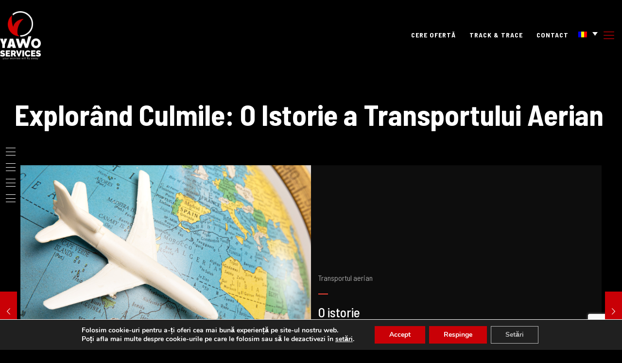

--- FILE ---
content_type: text/html; charset=utf-8
request_url: https://www.google.com/recaptcha/api2/anchor?ar=1&k=6LeWRMMhAAAAAClHbqwHFP8f6nTipMZdkBL6vyIg&co=aHR0cHM6Ly95YXdvLXNlcnZpY2VzLmNvbTo0NDM.&hl=en&v=PoyoqOPhxBO7pBk68S4YbpHZ&size=invisible&anchor-ms=20000&execute-ms=30000&cb=w9ixstyjx6r6
body_size: 48650
content:
<!DOCTYPE HTML><html dir="ltr" lang="en"><head><meta http-equiv="Content-Type" content="text/html; charset=UTF-8">
<meta http-equiv="X-UA-Compatible" content="IE=edge">
<title>reCAPTCHA</title>
<style type="text/css">
/* cyrillic-ext */
@font-face {
  font-family: 'Roboto';
  font-style: normal;
  font-weight: 400;
  font-stretch: 100%;
  src: url(//fonts.gstatic.com/s/roboto/v48/KFO7CnqEu92Fr1ME7kSn66aGLdTylUAMa3GUBHMdazTgWw.woff2) format('woff2');
  unicode-range: U+0460-052F, U+1C80-1C8A, U+20B4, U+2DE0-2DFF, U+A640-A69F, U+FE2E-FE2F;
}
/* cyrillic */
@font-face {
  font-family: 'Roboto';
  font-style: normal;
  font-weight: 400;
  font-stretch: 100%;
  src: url(//fonts.gstatic.com/s/roboto/v48/KFO7CnqEu92Fr1ME7kSn66aGLdTylUAMa3iUBHMdazTgWw.woff2) format('woff2');
  unicode-range: U+0301, U+0400-045F, U+0490-0491, U+04B0-04B1, U+2116;
}
/* greek-ext */
@font-face {
  font-family: 'Roboto';
  font-style: normal;
  font-weight: 400;
  font-stretch: 100%;
  src: url(//fonts.gstatic.com/s/roboto/v48/KFO7CnqEu92Fr1ME7kSn66aGLdTylUAMa3CUBHMdazTgWw.woff2) format('woff2');
  unicode-range: U+1F00-1FFF;
}
/* greek */
@font-face {
  font-family: 'Roboto';
  font-style: normal;
  font-weight: 400;
  font-stretch: 100%;
  src: url(//fonts.gstatic.com/s/roboto/v48/KFO7CnqEu92Fr1ME7kSn66aGLdTylUAMa3-UBHMdazTgWw.woff2) format('woff2');
  unicode-range: U+0370-0377, U+037A-037F, U+0384-038A, U+038C, U+038E-03A1, U+03A3-03FF;
}
/* math */
@font-face {
  font-family: 'Roboto';
  font-style: normal;
  font-weight: 400;
  font-stretch: 100%;
  src: url(//fonts.gstatic.com/s/roboto/v48/KFO7CnqEu92Fr1ME7kSn66aGLdTylUAMawCUBHMdazTgWw.woff2) format('woff2');
  unicode-range: U+0302-0303, U+0305, U+0307-0308, U+0310, U+0312, U+0315, U+031A, U+0326-0327, U+032C, U+032F-0330, U+0332-0333, U+0338, U+033A, U+0346, U+034D, U+0391-03A1, U+03A3-03A9, U+03B1-03C9, U+03D1, U+03D5-03D6, U+03F0-03F1, U+03F4-03F5, U+2016-2017, U+2034-2038, U+203C, U+2040, U+2043, U+2047, U+2050, U+2057, U+205F, U+2070-2071, U+2074-208E, U+2090-209C, U+20D0-20DC, U+20E1, U+20E5-20EF, U+2100-2112, U+2114-2115, U+2117-2121, U+2123-214F, U+2190, U+2192, U+2194-21AE, U+21B0-21E5, U+21F1-21F2, U+21F4-2211, U+2213-2214, U+2216-22FF, U+2308-230B, U+2310, U+2319, U+231C-2321, U+2336-237A, U+237C, U+2395, U+239B-23B7, U+23D0, U+23DC-23E1, U+2474-2475, U+25AF, U+25B3, U+25B7, U+25BD, U+25C1, U+25CA, U+25CC, U+25FB, U+266D-266F, U+27C0-27FF, U+2900-2AFF, U+2B0E-2B11, U+2B30-2B4C, U+2BFE, U+3030, U+FF5B, U+FF5D, U+1D400-1D7FF, U+1EE00-1EEFF;
}
/* symbols */
@font-face {
  font-family: 'Roboto';
  font-style: normal;
  font-weight: 400;
  font-stretch: 100%;
  src: url(//fonts.gstatic.com/s/roboto/v48/KFO7CnqEu92Fr1ME7kSn66aGLdTylUAMaxKUBHMdazTgWw.woff2) format('woff2');
  unicode-range: U+0001-000C, U+000E-001F, U+007F-009F, U+20DD-20E0, U+20E2-20E4, U+2150-218F, U+2190, U+2192, U+2194-2199, U+21AF, U+21E6-21F0, U+21F3, U+2218-2219, U+2299, U+22C4-22C6, U+2300-243F, U+2440-244A, U+2460-24FF, U+25A0-27BF, U+2800-28FF, U+2921-2922, U+2981, U+29BF, U+29EB, U+2B00-2BFF, U+4DC0-4DFF, U+FFF9-FFFB, U+10140-1018E, U+10190-1019C, U+101A0, U+101D0-101FD, U+102E0-102FB, U+10E60-10E7E, U+1D2C0-1D2D3, U+1D2E0-1D37F, U+1F000-1F0FF, U+1F100-1F1AD, U+1F1E6-1F1FF, U+1F30D-1F30F, U+1F315, U+1F31C, U+1F31E, U+1F320-1F32C, U+1F336, U+1F378, U+1F37D, U+1F382, U+1F393-1F39F, U+1F3A7-1F3A8, U+1F3AC-1F3AF, U+1F3C2, U+1F3C4-1F3C6, U+1F3CA-1F3CE, U+1F3D4-1F3E0, U+1F3ED, U+1F3F1-1F3F3, U+1F3F5-1F3F7, U+1F408, U+1F415, U+1F41F, U+1F426, U+1F43F, U+1F441-1F442, U+1F444, U+1F446-1F449, U+1F44C-1F44E, U+1F453, U+1F46A, U+1F47D, U+1F4A3, U+1F4B0, U+1F4B3, U+1F4B9, U+1F4BB, U+1F4BF, U+1F4C8-1F4CB, U+1F4D6, U+1F4DA, U+1F4DF, U+1F4E3-1F4E6, U+1F4EA-1F4ED, U+1F4F7, U+1F4F9-1F4FB, U+1F4FD-1F4FE, U+1F503, U+1F507-1F50B, U+1F50D, U+1F512-1F513, U+1F53E-1F54A, U+1F54F-1F5FA, U+1F610, U+1F650-1F67F, U+1F687, U+1F68D, U+1F691, U+1F694, U+1F698, U+1F6AD, U+1F6B2, U+1F6B9-1F6BA, U+1F6BC, U+1F6C6-1F6CF, U+1F6D3-1F6D7, U+1F6E0-1F6EA, U+1F6F0-1F6F3, U+1F6F7-1F6FC, U+1F700-1F7FF, U+1F800-1F80B, U+1F810-1F847, U+1F850-1F859, U+1F860-1F887, U+1F890-1F8AD, U+1F8B0-1F8BB, U+1F8C0-1F8C1, U+1F900-1F90B, U+1F93B, U+1F946, U+1F984, U+1F996, U+1F9E9, U+1FA00-1FA6F, U+1FA70-1FA7C, U+1FA80-1FA89, U+1FA8F-1FAC6, U+1FACE-1FADC, U+1FADF-1FAE9, U+1FAF0-1FAF8, U+1FB00-1FBFF;
}
/* vietnamese */
@font-face {
  font-family: 'Roboto';
  font-style: normal;
  font-weight: 400;
  font-stretch: 100%;
  src: url(//fonts.gstatic.com/s/roboto/v48/KFO7CnqEu92Fr1ME7kSn66aGLdTylUAMa3OUBHMdazTgWw.woff2) format('woff2');
  unicode-range: U+0102-0103, U+0110-0111, U+0128-0129, U+0168-0169, U+01A0-01A1, U+01AF-01B0, U+0300-0301, U+0303-0304, U+0308-0309, U+0323, U+0329, U+1EA0-1EF9, U+20AB;
}
/* latin-ext */
@font-face {
  font-family: 'Roboto';
  font-style: normal;
  font-weight: 400;
  font-stretch: 100%;
  src: url(//fonts.gstatic.com/s/roboto/v48/KFO7CnqEu92Fr1ME7kSn66aGLdTylUAMa3KUBHMdazTgWw.woff2) format('woff2');
  unicode-range: U+0100-02BA, U+02BD-02C5, U+02C7-02CC, U+02CE-02D7, U+02DD-02FF, U+0304, U+0308, U+0329, U+1D00-1DBF, U+1E00-1E9F, U+1EF2-1EFF, U+2020, U+20A0-20AB, U+20AD-20C0, U+2113, U+2C60-2C7F, U+A720-A7FF;
}
/* latin */
@font-face {
  font-family: 'Roboto';
  font-style: normal;
  font-weight: 400;
  font-stretch: 100%;
  src: url(//fonts.gstatic.com/s/roboto/v48/KFO7CnqEu92Fr1ME7kSn66aGLdTylUAMa3yUBHMdazQ.woff2) format('woff2');
  unicode-range: U+0000-00FF, U+0131, U+0152-0153, U+02BB-02BC, U+02C6, U+02DA, U+02DC, U+0304, U+0308, U+0329, U+2000-206F, U+20AC, U+2122, U+2191, U+2193, U+2212, U+2215, U+FEFF, U+FFFD;
}
/* cyrillic-ext */
@font-face {
  font-family: 'Roboto';
  font-style: normal;
  font-weight: 500;
  font-stretch: 100%;
  src: url(//fonts.gstatic.com/s/roboto/v48/KFO7CnqEu92Fr1ME7kSn66aGLdTylUAMa3GUBHMdazTgWw.woff2) format('woff2');
  unicode-range: U+0460-052F, U+1C80-1C8A, U+20B4, U+2DE0-2DFF, U+A640-A69F, U+FE2E-FE2F;
}
/* cyrillic */
@font-face {
  font-family: 'Roboto';
  font-style: normal;
  font-weight: 500;
  font-stretch: 100%;
  src: url(//fonts.gstatic.com/s/roboto/v48/KFO7CnqEu92Fr1ME7kSn66aGLdTylUAMa3iUBHMdazTgWw.woff2) format('woff2');
  unicode-range: U+0301, U+0400-045F, U+0490-0491, U+04B0-04B1, U+2116;
}
/* greek-ext */
@font-face {
  font-family: 'Roboto';
  font-style: normal;
  font-weight: 500;
  font-stretch: 100%;
  src: url(//fonts.gstatic.com/s/roboto/v48/KFO7CnqEu92Fr1ME7kSn66aGLdTylUAMa3CUBHMdazTgWw.woff2) format('woff2');
  unicode-range: U+1F00-1FFF;
}
/* greek */
@font-face {
  font-family: 'Roboto';
  font-style: normal;
  font-weight: 500;
  font-stretch: 100%;
  src: url(//fonts.gstatic.com/s/roboto/v48/KFO7CnqEu92Fr1ME7kSn66aGLdTylUAMa3-UBHMdazTgWw.woff2) format('woff2');
  unicode-range: U+0370-0377, U+037A-037F, U+0384-038A, U+038C, U+038E-03A1, U+03A3-03FF;
}
/* math */
@font-face {
  font-family: 'Roboto';
  font-style: normal;
  font-weight: 500;
  font-stretch: 100%;
  src: url(//fonts.gstatic.com/s/roboto/v48/KFO7CnqEu92Fr1ME7kSn66aGLdTylUAMawCUBHMdazTgWw.woff2) format('woff2');
  unicode-range: U+0302-0303, U+0305, U+0307-0308, U+0310, U+0312, U+0315, U+031A, U+0326-0327, U+032C, U+032F-0330, U+0332-0333, U+0338, U+033A, U+0346, U+034D, U+0391-03A1, U+03A3-03A9, U+03B1-03C9, U+03D1, U+03D5-03D6, U+03F0-03F1, U+03F4-03F5, U+2016-2017, U+2034-2038, U+203C, U+2040, U+2043, U+2047, U+2050, U+2057, U+205F, U+2070-2071, U+2074-208E, U+2090-209C, U+20D0-20DC, U+20E1, U+20E5-20EF, U+2100-2112, U+2114-2115, U+2117-2121, U+2123-214F, U+2190, U+2192, U+2194-21AE, U+21B0-21E5, U+21F1-21F2, U+21F4-2211, U+2213-2214, U+2216-22FF, U+2308-230B, U+2310, U+2319, U+231C-2321, U+2336-237A, U+237C, U+2395, U+239B-23B7, U+23D0, U+23DC-23E1, U+2474-2475, U+25AF, U+25B3, U+25B7, U+25BD, U+25C1, U+25CA, U+25CC, U+25FB, U+266D-266F, U+27C0-27FF, U+2900-2AFF, U+2B0E-2B11, U+2B30-2B4C, U+2BFE, U+3030, U+FF5B, U+FF5D, U+1D400-1D7FF, U+1EE00-1EEFF;
}
/* symbols */
@font-face {
  font-family: 'Roboto';
  font-style: normal;
  font-weight: 500;
  font-stretch: 100%;
  src: url(//fonts.gstatic.com/s/roboto/v48/KFO7CnqEu92Fr1ME7kSn66aGLdTylUAMaxKUBHMdazTgWw.woff2) format('woff2');
  unicode-range: U+0001-000C, U+000E-001F, U+007F-009F, U+20DD-20E0, U+20E2-20E4, U+2150-218F, U+2190, U+2192, U+2194-2199, U+21AF, U+21E6-21F0, U+21F3, U+2218-2219, U+2299, U+22C4-22C6, U+2300-243F, U+2440-244A, U+2460-24FF, U+25A0-27BF, U+2800-28FF, U+2921-2922, U+2981, U+29BF, U+29EB, U+2B00-2BFF, U+4DC0-4DFF, U+FFF9-FFFB, U+10140-1018E, U+10190-1019C, U+101A0, U+101D0-101FD, U+102E0-102FB, U+10E60-10E7E, U+1D2C0-1D2D3, U+1D2E0-1D37F, U+1F000-1F0FF, U+1F100-1F1AD, U+1F1E6-1F1FF, U+1F30D-1F30F, U+1F315, U+1F31C, U+1F31E, U+1F320-1F32C, U+1F336, U+1F378, U+1F37D, U+1F382, U+1F393-1F39F, U+1F3A7-1F3A8, U+1F3AC-1F3AF, U+1F3C2, U+1F3C4-1F3C6, U+1F3CA-1F3CE, U+1F3D4-1F3E0, U+1F3ED, U+1F3F1-1F3F3, U+1F3F5-1F3F7, U+1F408, U+1F415, U+1F41F, U+1F426, U+1F43F, U+1F441-1F442, U+1F444, U+1F446-1F449, U+1F44C-1F44E, U+1F453, U+1F46A, U+1F47D, U+1F4A3, U+1F4B0, U+1F4B3, U+1F4B9, U+1F4BB, U+1F4BF, U+1F4C8-1F4CB, U+1F4D6, U+1F4DA, U+1F4DF, U+1F4E3-1F4E6, U+1F4EA-1F4ED, U+1F4F7, U+1F4F9-1F4FB, U+1F4FD-1F4FE, U+1F503, U+1F507-1F50B, U+1F50D, U+1F512-1F513, U+1F53E-1F54A, U+1F54F-1F5FA, U+1F610, U+1F650-1F67F, U+1F687, U+1F68D, U+1F691, U+1F694, U+1F698, U+1F6AD, U+1F6B2, U+1F6B9-1F6BA, U+1F6BC, U+1F6C6-1F6CF, U+1F6D3-1F6D7, U+1F6E0-1F6EA, U+1F6F0-1F6F3, U+1F6F7-1F6FC, U+1F700-1F7FF, U+1F800-1F80B, U+1F810-1F847, U+1F850-1F859, U+1F860-1F887, U+1F890-1F8AD, U+1F8B0-1F8BB, U+1F8C0-1F8C1, U+1F900-1F90B, U+1F93B, U+1F946, U+1F984, U+1F996, U+1F9E9, U+1FA00-1FA6F, U+1FA70-1FA7C, U+1FA80-1FA89, U+1FA8F-1FAC6, U+1FACE-1FADC, U+1FADF-1FAE9, U+1FAF0-1FAF8, U+1FB00-1FBFF;
}
/* vietnamese */
@font-face {
  font-family: 'Roboto';
  font-style: normal;
  font-weight: 500;
  font-stretch: 100%;
  src: url(//fonts.gstatic.com/s/roboto/v48/KFO7CnqEu92Fr1ME7kSn66aGLdTylUAMa3OUBHMdazTgWw.woff2) format('woff2');
  unicode-range: U+0102-0103, U+0110-0111, U+0128-0129, U+0168-0169, U+01A0-01A1, U+01AF-01B0, U+0300-0301, U+0303-0304, U+0308-0309, U+0323, U+0329, U+1EA0-1EF9, U+20AB;
}
/* latin-ext */
@font-face {
  font-family: 'Roboto';
  font-style: normal;
  font-weight: 500;
  font-stretch: 100%;
  src: url(//fonts.gstatic.com/s/roboto/v48/KFO7CnqEu92Fr1ME7kSn66aGLdTylUAMa3KUBHMdazTgWw.woff2) format('woff2');
  unicode-range: U+0100-02BA, U+02BD-02C5, U+02C7-02CC, U+02CE-02D7, U+02DD-02FF, U+0304, U+0308, U+0329, U+1D00-1DBF, U+1E00-1E9F, U+1EF2-1EFF, U+2020, U+20A0-20AB, U+20AD-20C0, U+2113, U+2C60-2C7F, U+A720-A7FF;
}
/* latin */
@font-face {
  font-family: 'Roboto';
  font-style: normal;
  font-weight: 500;
  font-stretch: 100%;
  src: url(//fonts.gstatic.com/s/roboto/v48/KFO7CnqEu92Fr1ME7kSn66aGLdTylUAMa3yUBHMdazQ.woff2) format('woff2');
  unicode-range: U+0000-00FF, U+0131, U+0152-0153, U+02BB-02BC, U+02C6, U+02DA, U+02DC, U+0304, U+0308, U+0329, U+2000-206F, U+20AC, U+2122, U+2191, U+2193, U+2212, U+2215, U+FEFF, U+FFFD;
}
/* cyrillic-ext */
@font-face {
  font-family: 'Roboto';
  font-style: normal;
  font-weight: 900;
  font-stretch: 100%;
  src: url(//fonts.gstatic.com/s/roboto/v48/KFO7CnqEu92Fr1ME7kSn66aGLdTylUAMa3GUBHMdazTgWw.woff2) format('woff2');
  unicode-range: U+0460-052F, U+1C80-1C8A, U+20B4, U+2DE0-2DFF, U+A640-A69F, U+FE2E-FE2F;
}
/* cyrillic */
@font-face {
  font-family: 'Roboto';
  font-style: normal;
  font-weight: 900;
  font-stretch: 100%;
  src: url(//fonts.gstatic.com/s/roboto/v48/KFO7CnqEu92Fr1ME7kSn66aGLdTylUAMa3iUBHMdazTgWw.woff2) format('woff2');
  unicode-range: U+0301, U+0400-045F, U+0490-0491, U+04B0-04B1, U+2116;
}
/* greek-ext */
@font-face {
  font-family: 'Roboto';
  font-style: normal;
  font-weight: 900;
  font-stretch: 100%;
  src: url(//fonts.gstatic.com/s/roboto/v48/KFO7CnqEu92Fr1ME7kSn66aGLdTylUAMa3CUBHMdazTgWw.woff2) format('woff2');
  unicode-range: U+1F00-1FFF;
}
/* greek */
@font-face {
  font-family: 'Roboto';
  font-style: normal;
  font-weight: 900;
  font-stretch: 100%;
  src: url(//fonts.gstatic.com/s/roboto/v48/KFO7CnqEu92Fr1ME7kSn66aGLdTylUAMa3-UBHMdazTgWw.woff2) format('woff2');
  unicode-range: U+0370-0377, U+037A-037F, U+0384-038A, U+038C, U+038E-03A1, U+03A3-03FF;
}
/* math */
@font-face {
  font-family: 'Roboto';
  font-style: normal;
  font-weight: 900;
  font-stretch: 100%;
  src: url(//fonts.gstatic.com/s/roboto/v48/KFO7CnqEu92Fr1ME7kSn66aGLdTylUAMawCUBHMdazTgWw.woff2) format('woff2');
  unicode-range: U+0302-0303, U+0305, U+0307-0308, U+0310, U+0312, U+0315, U+031A, U+0326-0327, U+032C, U+032F-0330, U+0332-0333, U+0338, U+033A, U+0346, U+034D, U+0391-03A1, U+03A3-03A9, U+03B1-03C9, U+03D1, U+03D5-03D6, U+03F0-03F1, U+03F4-03F5, U+2016-2017, U+2034-2038, U+203C, U+2040, U+2043, U+2047, U+2050, U+2057, U+205F, U+2070-2071, U+2074-208E, U+2090-209C, U+20D0-20DC, U+20E1, U+20E5-20EF, U+2100-2112, U+2114-2115, U+2117-2121, U+2123-214F, U+2190, U+2192, U+2194-21AE, U+21B0-21E5, U+21F1-21F2, U+21F4-2211, U+2213-2214, U+2216-22FF, U+2308-230B, U+2310, U+2319, U+231C-2321, U+2336-237A, U+237C, U+2395, U+239B-23B7, U+23D0, U+23DC-23E1, U+2474-2475, U+25AF, U+25B3, U+25B7, U+25BD, U+25C1, U+25CA, U+25CC, U+25FB, U+266D-266F, U+27C0-27FF, U+2900-2AFF, U+2B0E-2B11, U+2B30-2B4C, U+2BFE, U+3030, U+FF5B, U+FF5D, U+1D400-1D7FF, U+1EE00-1EEFF;
}
/* symbols */
@font-face {
  font-family: 'Roboto';
  font-style: normal;
  font-weight: 900;
  font-stretch: 100%;
  src: url(//fonts.gstatic.com/s/roboto/v48/KFO7CnqEu92Fr1ME7kSn66aGLdTylUAMaxKUBHMdazTgWw.woff2) format('woff2');
  unicode-range: U+0001-000C, U+000E-001F, U+007F-009F, U+20DD-20E0, U+20E2-20E4, U+2150-218F, U+2190, U+2192, U+2194-2199, U+21AF, U+21E6-21F0, U+21F3, U+2218-2219, U+2299, U+22C4-22C6, U+2300-243F, U+2440-244A, U+2460-24FF, U+25A0-27BF, U+2800-28FF, U+2921-2922, U+2981, U+29BF, U+29EB, U+2B00-2BFF, U+4DC0-4DFF, U+FFF9-FFFB, U+10140-1018E, U+10190-1019C, U+101A0, U+101D0-101FD, U+102E0-102FB, U+10E60-10E7E, U+1D2C0-1D2D3, U+1D2E0-1D37F, U+1F000-1F0FF, U+1F100-1F1AD, U+1F1E6-1F1FF, U+1F30D-1F30F, U+1F315, U+1F31C, U+1F31E, U+1F320-1F32C, U+1F336, U+1F378, U+1F37D, U+1F382, U+1F393-1F39F, U+1F3A7-1F3A8, U+1F3AC-1F3AF, U+1F3C2, U+1F3C4-1F3C6, U+1F3CA-1F3CE, U+1F3D4-1F3E0, U+1F3ED, U+1F3F1-1F3F3, U+1F3F5-1F3F7, U+1F408, U+1F415, U+1F41F, U+1F426, U+1F43F, U+1F441-1F442, U+1F444, U+1F446-1F449, U+1F44C-1F44E, U+1F453, U+1F46A, U+1F47D, U+1F4A3, U+1F4B0, U+1F4B3, U+1F4B9, U+1F4BB, U+1F4BF, U+1F4C8-1F4CB, U+1F4D6, U+1F4DA, U+1F4DF, U+1F4E3-1F4E6, U+1F4EA-1F4ED, U+1F4F7, U+1F4F9-1F4FB, U+1F4FD-1F4FE, U+1F503, U+1F507-1F50B, U+1F50D, U+1F512-1F513, U+1F53E-1F54A, U+1F54F-1F5FA, U+1F610, U+1F650-1F67F, U+1F687, U+1F68D, U+1F691, U+1F694, U+1F698, U+1F6AD, U+1F6B2, U+1F6B9-1F6BA, U+1F6BC, U+1F6C6-1F6CF, U+1F6D3-1F6D7, U+1F6E0-1F6EA, U+1F6F0-1F6F3, U+1F6F7-1F6FC, U+1F700-1F7FF, U+1F800-1F80B, U+1F810-1F847, U+1F850-1F859, U+1F860-1F887, U+1F890-1F8AD, U+1F8B0-1F8BB, U+1F8C0-1F8C1, U+1F900-1F90B, U+1F93B, U+1F946, U+1F984, U+1F996, U+1F9E9, U+1FA00-1FA6F, U+1FA70-1FA7C, U+1FA80-1FA89, U+1FA8F-1FAC6, U+1FACE-1FADC, U+1FADF-1FAE9, U+1FAF0-1FAF8, U+1FB00-1FBFF;
}
/* vietnamese */
@font-face {
  font-family: 'Roboto';
  font-style: normal;
  font-weight: 900;
  font-stretch: 100%;
  src: url(//fonts.gstatic.com/s/roboto/v48/KFO7CnqEu92Fr1ME7kSn66aGLdTylUAMa3OUBHMdazTgWw.woff2) format('woff2');
  unicode-range: U+0102-0103, U+0110-0111, U+0128-0129, U+0168-0169, U+01A0-01A1, U+01AF-01B0, U+0300-0301, U+0303-0304, U+0308-0309, U+0323, U+0329, U+1EA0-1EF9, U+20AB;
}
/* latin-ext */
@font-face {
  font-family: 'Roboto';
  font-style: normal;
  font-weight: 900;
  font-stretch: 100%;
  src: url(//fonts.gstatic.com/s/roboto/v48/KFO7CnqEu92Fr1ME7kSn66aGLdTylUAMa3KUBHMdazTgWw.woff2) format('woff2');
  unicode-range: U+0100-02BA, U+02BD-02C5, U+02C7-02CC, U+02CE-02D7, U+02DD-02FF, U+0304, U+0308, U+0329, U+1D00-1DBF, U+1E00-1E9F, U+1EF2-1EFF, U+2020, U+20A0-20AB, U+20AD-20C0, U+2113, U+2C60-2C7F, U+A720-A7FF;
}
/* latin */
@font-face {
  font-family: 'Roboto';
  font-style: normal;
  font-weight: 900;
  font-stretch: 100%;
  src: url(//fonts.gstatic.com/s/roboto/v48/KFO7CnqEu92Fr1ME7kSn66aGLdTylUAMa3yUBHMdazQ.woff2) format('woff2');
  unicode-range: U+0000-00FF, U+0131, U+0152-0153, U+02BB-02BC, U+02C6, U+02DA, U+02DC, U+0304, U+0308, U+0329, U+2000-206F, U+20AC, U+2122, U+2191, U+2193, U+2212, U+2215, U+FEFF, U+FFFD;
}

</style>
<link rel="stylesheet" type="text/css" href="https://www.gstatic.com/recaptcha/releases/PoyoqOPhxBO7pBk68S4YbpHZ/styles__ltr.css">
<script nonce="PiT9D79T-pfFDmd6nd85Tg" type="text/javascript">window['__recaptcha_api'] = 'https://www.google.com/recaptcha/api2/';</script>
<script type="text/javascript" src="https://www.gstatic.com/recaptcha/releases/PoyoqOPhxBO7pBk68S4YbpHZ/recaptcha__en.js" nonce="PiT9D79T-pfFDmd6nd85Tg">
      
    </script></head>
<body><div id="rc-anchor-alert" class="rc-anchor-alert"></div>
<input type="hidden" id="recaptcha-token" value="[base64]">
<script type="text/javascript" nonce="PiT9D79T-pfFDmd6nd85Tg">
      recaptcha.anchor.Main.init("[\x22ainput\x22,[\x22bgdata\x22,\x22\x22,\[base64]/[base64]/[base64]/KE4oMTI0LHYsdi5HKSxMWihsLHYpKTpOKDEyNCx2LGwpLFYpLHYpLFQpKSxGKDE3MSx2KX0scjc9ZnVuY3Rpb24obCl7cmV0dXJuIGx9LEM9ZnVuY3Rpb24obCxWLHYpe04odixsLFYpLFZbYWtdPTI3OTZ9LG49ZnVuY3Rpb24obCxWKXtWLlg9KChWLlg/[base64]/[base64]/[base64]/[base64]/[base64]/[base64]/[base64]/[base64]/[base64]/[base64]/[base64]\\u003d\x22,\[base64]\x22,\x22ccOuC8KXckPDhCFDMcO0wpHCiwQtw4DDmsOEaMK4dMK4AX99w4dsw61Ow7MbLiE/ZUDCtxDCjMOkNxcFw5zCk8OuwrDClDJ+w5A5wobDlAzDnxgkwpnCrMOkMsO5NMKbw6B0B8KEwqkNwrPCncKochQmQcOqIMKPw53DkXIJw4UtwrrCu3/[base64]/DtXRMw48lT8KjNMOGZycewqXCvR3DiMOnOHzDpk9nwrXDssKtwo4WKsOud0bCmcKMV3DCvldQR8OuA8KdwpLDl8KjYMKePsO2N2R6wrfCvsKKwpPDhsKQPyjDmsOSw4x8B8K/w6bDpsKVw6BIGjfCpsKKAjQVSQXDl8ORw47ChsKRQFYie8OLBcOFwq4rwp0RRW/[base64]/DsBDDh8KvwoFSNAXDiCp/wpFQAcOow7sIwrh3LULDvsOLEsO/[base64]/DpcOrwofDvz/[base64]/DjyN0w6HCqsKxMsKZwr/[base64]/Mj9WF01+w6rCu0AfdCbDgnk0wp3Dr8K1w5g/IcOPw5lEwrZ5wp8FZQzClcKlwpJPdsKXwq8EXsKAwppJwo3DjgBHO8KYwonCkcOXw5R+wrHCvAHDjHhdEks5A3vDmMO7wpNmZmhEw4TDnMKmwrHCu3XCrcKhWFM3w63DuTssH8OvwrTDu8OGUMOVBMOAw5jDmFBbFWjDiwfCssOQwrXDjR/[base64]/[base64]/[base64]/KMOkwqzDlcKkAxhtwrp2bEp7w6h8wrnCusOQw5jCkQvDqMKcwrZOd8OPEE7DmcOCLUp3wqPDgATCisOmfMKYcFYvCinDm8KewpzDoETCpj7DtcODwp4iBMOUwr/[base64]/Cq8O4woEmw4xWAcKHKsKZD8Otd8Ovw4/Dl8Ojw5fClWQFw5UOLlkifzEdL8K8asKrDMKvfMO7fQYAwp9awr3CkcKYO8OBY8OQwpBiBMKVwqM/w47DicO0wqIKwroVwpLCk0ZibQnClMOPR8K1w6bCosKvM8Olc8OTfhvDp8KbwqnDk0p6wqjCtMKoH8Olwoo2PMOIwozCoioDYFQ5wq1gRXjDsAg/w5bCpsO5wocfwq7DvsO1wr/CiMKyEzPCikjCviPCg8K+w6ZsbsKeCMKpwoo6HxbCrjTDlHwaw6NdIwvCiMK8w6fDtR40PyNYw7cfwqFhwrRIER3Dh27DsXdnw7l6w4otw6Nmw4/[base64]/GMKxwqUXwoXDgQJ0c0Q9BsKuwq3DrMOEwqvDg8OOE1Mic3FnB8KBw5Fpw6pOw6LDnMOjw4fDr21cw54vwrrDhsOGw4fCqMKgICsTwqM4Nkcewp/[base64]/aBbCuMOnwoFnw53CljYicz/DiTDDicKswqjCvcOkMsOpw6FEO8Kfw5/[base64]/DgMKeUsKgQkfCoUPDnMKcw5pHBEYnSVsyw5lFwpVpwqzDgMKJw6nCiwLCrS9bVsOEw6wmMBTCnsKwwo4IBDNCwpYiWcKPWjTCvSEyw7/DrFTCpkw7Z2c0GDjDiCguwpDCq8OEIBVNGcKfwqQSQ8K4w6nDsl07DGkWDsKWd8K7wpbDgsKXwrsPw7bCnlbDpcKWwo15w5Npw48IQmrDrG0sw4nCqUvDrsKgbsKSwoMXwpTCicKdS8K+TMO5wpsmWEnCvwBdH8K0TMO7WsKnw7IgMXXCg8OOZsKfw7vDv8O/wrksDQ9Yw5vCtsOcLMOjwqUAexzDkCXCmsOHe8OSATA0w5nDj8KQw40GXcOBwqRKP8ORw65KfsO7w4BEWcK/djU1w69Pw4TCnMK8wrTCm8KrdMOowofCgQxAw7vCjm/CiMKUfsKRMMOCwpM7D8K/[base64]/CvUbDoMO+wqYKw5nDrcOswqLDhsOIw7RDBXcMZMOeY2EPw77ChcOuF8OFIsOYHsKYwrDCvAASfsO7TcO1woNew6jDpRfDuArDt8KAw4TCm2xCHsKSEkdVAgPClsO4wogJw43CjMKQIFPCiSgTJsO2w4lew6YRwp5kwpfDt8KlYUjDhMK8wp/CmHbCpsO9bMODwrRTw5jDp1TCtcKXGsKUYlNLPsK3wozDhWhUZsKkR8KTwr9mZcO2PggTG8OcDcOZw4fDsyliDBgrw43DosOgZH7CtcOXw47DkhvDoHLDlwDDqzoSwozDqMKSw4HCs3QNFmZ5wqpaXsK0wqkKwrbDmTDDtw3DrQ0ZVDzDpcK8w4rDu8KwXy/DmyLCinrDvQzCiMKzQMO/PMOzwo18DMKCw5FlVsKzwqgCdMOow5ZmYFZmNkbCvcOnDTDCoQvDjUjDtC3DsBdvBMKsRiUXw5/DjcKow5QkwpF6CsOwfT/DoT7CuMKBw5pJT3HDvMOOwqg/RsOTwqPDnsKgYsOhwonCnC4dw4TDj0lRCcOYwrvCm8OcHMKvDMOQwpUzP8OSwoNFWsOgw6DDu3/CusOdM1TDr8OqR8OYasKBw7LDo8OJaH3DusOlwp/Ci8ObccK8wojDvMOBw5l/wr8+DEkjw4ZIaEUbdBrDq13DrMO3McKdUcKcw7s9BcO7NsKKw4IuwoHCmsKgw7nDgijDr8O6eMKGeQlkTDPDm8KTOsOkw63DjcKwwqJ6w5bDlwsmLFDCgzQ+AUcmFHwzw5xkG8OXwq1IN1/CiBfDkcKewqNfw60xZcKjERLDiDMCLcKrQDNww6zChcO2esKaYXMGw7teCCzCl8OsYx7DujNgwqnDosKvwrA4w4DDhsK8D8OiZlbCuk7CvMO3wqjCqHwFw5/DpcOLwrfCkRQ6wq4Jw4k7XMOjJsKUw5vCo0xXw5VuwofCrxZ2w5vDrcKZBCjDpcOdfMOJIx9JEkXCq3ZGwqDDm8K/TcOXwoDDlcOhTDJbw7gYwqdLQ8OzJ8OzPDAueMOsciVtwoMnNsK5w7LCqVlLTcORXMKUGMKgw5RDwoA8wpbCm8Orw77DonY/AGTDrMKxw6t1wqY3BBnCjz/DgcOhVx3DqcKjw4zDvcKkw5HCsiAFBDQ/w5dyw6/DncKvwohWS8KfworCnQoqwrDDiH7DkGDCjsK+wpMOw6ssSUpmwog3GsKKwpQdYGLDsxzCpm1dwpVPwpU7IknDvAbDscKTwp9gIsOawqnCmcOGfz0Yw4hgdUEFw5UVMcK6w79/w5xnwrwwCcKwDsKuwrNxdWN5TmfCoXhMBm7DqsKwM8K5M8OvJ8KAInIHwp9BfjrCny/CqcK9w63Dg8Okw6sUOn/DnsKjChLDr1VjO3QLIMKhWsOJTcKhw6/DsjPDiMOIw5DDmmYzEDh2w5bDsMK0CsOVaMKbw7hgwoDCgcKnUcKXwpAPwoHDoC48G3lOwoHCtA8OSsOKwr9RwrjDm8KjcTMGfcKLBzjDv0/DkMO8VcKcZTzDvMKOwoPDixjCu8KGaxcEw6Z1RALCqlMFwp9EBsODwpBECsOTZRPCrzxIwqksw4DDv0JXw51JHMKdZBPCmjbCs0h4DWB1wrNPwrDCln96wqtlw4d7Wg/CssKWQcKRwr/DgRMOaQ0xMxHDm8KNw73DhcKqwrdMRMOaR1dfwqzDsg5lwpzDh8KfMj3DksK4wq45LnvCiUVNw6oKwqTCmXIecsOvJGBzw7oeLMKlwq4gwqFxW8O4U8Ocw6w9LzbDvHvCncKPJ8KGSMKMMsK7w7jCqsKowoIQwoHDswQrwq/[base64]/CimbDqkPDlUzCpcKnAFlEwrUqwp/CmAfCssOMw5sqwrA2OMO8wovCjcOFw7XCnwV3wp7DusOFTxg1wqDDrQMWNxd3woPCkREePlbDii7Cvl3DnsOkwo/DgDTDpF/DgcOHLHVgwqXCpMK0worDhsOiAcKRwrQxSSfDhR0vwobDr0kTVcKIEcKaWB7DpcOwC8OzdMKjwrtCw5jCk3TCgMKqUcKaTcOkwoYkAsOsw5BGw4XDpMOuXDAuW8KZwoo/UsKFK3nDjcO5w6tIPMOhw6/CujLCkDYHwr0Vwol4TMKHccKBAgjDlX5Pd8KnwqfDrMK8w6PCusKqw7bDnXrCsEXDncKzwqXCgMKpw4nCsxDDq8KaE8OaSHnDqsO1wqnDq8Oiw7HCmsOewooHdsOMwo54VVQJwqQzwrs1C8KjwpLDlk/DjsKIw5PCv8OaRlNjw5AGwpXCv8OwwpB3KcOjLmDDgcKkwqTCgMOEw5HCugnDsVvCssOew4fCt8O/wq85w7ZZZcOsw4QEw5NLbcOhwpIoAsK8w4tPS8Kewotqwrtxw6XCvhrCqSXCs3TDq8OcN8KBw5NZwrzDrMOJMMOCG2ASCsKqAxN5aMOXBcKeUcO6AsO6wpvDkUPDs8Kkw7zCvgjDiCRGdBPChA06w7B2w4YJwpjCqSDDpgjDmMK1TcOzwrZgwoXDrMO/[base64]/YCYow7fDpWLDlsOWwrwwbVbCrcOLQglmwrLCuMKbw4omw7PCjHcrwpciwqh3QXHDoSokw6jDusOfB8O5w45vHCNOJhfDk8K/[base64]/w7bDtMKCC8OLwoXCkMKxw6MQw7o6w6s4VMKFSxVWwpPCksOmwq/Cr8OGwqLDmV3Dp2nDksOpwqNFwrLCs8KcTsKowqR1TsORw5TCpwVoRMO4w7kJwrFcw4TCoMKPw6U9HsKxaMOlwrHDqSfDiXHDiScmXiIiBmvCicKcGMO8BmRREX/DijB0MyIaw4YyfVXDriA7CD3ChXNewrR2w55eOMO5b8OLwr7DuMOUScOvw6EeByMSZ8KRwprDicOswr9Yw44gw4rDqMKieMO/wrwscsK7woQjw4DCvMOQw71kDMOeCcKnYMOAw7JVw7Rkw7N5w63ClQk0w63CrcKhw7ZGJcK8Ky/CtcK8XjvDiHzDu8OmwoDDgAADw4nCmcOTbcOKQMORw5E1e14kw5XCg8Oww4UMQVfCkcKUwqnCvjsqw4DDscKgc2jDnMKEKx7CjMKKBzjCuQoFw7zCuAzDv0duw5d7XsKtGmlawpPDmcKtw47DmMOJw6PCrzAROsKsw4rDqsK/MU4nw6vDuEMQw57DmFATw4LCh8KBV1HDmzHDl8KkB0Ysw4DDt8OhwqU1wrXCpsKJwqJsw67DjcKBa3gBMgV1KcKDw5fDjH4Uw5QzAXLDjsKgfcOhNsOAWwtPwrjDlVl8wqrCjT/Dj8O1w7YrQMODwrllS8KDacKNw6MFw53DgMKpQRPChMKrwqPDkMO6wpTCnMKYQxMVw6cEfDHDqMKSwp/ClcOFw7DCqMOOwofCowHDjGtLwpLDnsO/LhteLwPClAMsw4XCuMKkw5jDr33ChMKdw7ZDw7bChsKjw7JBWsOuwqbCoWHDiG3DjAd8aEjDtHUXf3UtwplzLsOoRjtadS3DscKcw4lrw69KworDggfDkkbDr8K4wrrCgMKawo8zLMOLVMOwCW14C8KLw4vCnhFzGXrDu8K/X1DCicKMw7Utw5bCixrChWzDuH7DjlnCl8OydsK8F8OhH8O8QMKTG2oZw6lZwo80a8OeJMO2KHM8w5DCicK9wrrDhDlBw4slwpbCkMKYwrQUS8OUwoPCnA/CimDDvMKsw6xhbsKtwrkvw5TDscKUw4LCuCnCrSUAKsOdwpJ4esKGU8KNdTsoZE5gwp7DhcKxEhQyZsK8wr0Tw78Ww7c6ADVjeDshJcKuUMKUwrzDqMOfw4zCrk/DmsKEEMK/[base64]/DtHMiwpXCtcKDwrhewpJnKMOsw5nCksKiGsOzGsKhwqPCpsKbw7BZw5TDjsK6w5JwWcKPZ8O+CMOFw5/[base64]/[base64]/ClwjDhyPDpkZKXcKdRnY6Xl5lTcKrKsOnw5vCpyvCncKOwpRKwpPDgAjDkMOMf8OtAcOUbFx/d2onw5ItYFLCqsKtTkItw5PDsV5FX8O/UW7DlVbDhGY3YMODDyvCmMOqwrTCg3s/woPDnU5QG8OPbncgREbDu8Oow6VvcRXCj8OTwpTDhcO4w4hPwpTCuMOZw4rDriDDicKbw5bCmj/CosK3wrLDn8OSMxrDtMKMFcKZwqwUasOtX8KBTMOTOXgIw64fc8O6TWXDo2TCnHvCh8O5OTbCmlTDtsOcw5LDoxjCocOVwpwAB0knwq1uw4YZwonDhcKMVcK4I8KAIhLClcKBQsOFbQxNwo/DnMKQwqTDrsKCw7TDhMKrw59pwoHCrcOAScOvNsOow5lgwq1zwqAbCGfDlsOzacKqw74Xw6dgwrUiMW9sw59ewqlUBcOSCH1jwrPDk8OfwqPDusK3TwbDrifDhBHDnxnCk8K7P8O4EQ/[base64]/[base64]/[base64]/w4XCqMOSYh4kFsKHYhTDtDLChQrCrcKgdcOow77DrcO9DlXChcKAw40YfMOIw4nCggfClsKmHS/CiVDCkh7Dr0rDkcOCwqoOw6nCuT/[base64]/KHtlwoN4wrEcFsKzw4ctwozDhF5qwr7CkFZswpzCvg18b8Oaw6XDicKLw5zDuj5/LmbCoMO2expWWMK5DyjCt3HCsMOuVj7CrX8XFAfDsirCq8KGwo3Dp8Oyc2DCtgs/[base64]/[base64]/woQ9w6BucsOWw51lUmTDv8OUw5PDq8K+X8ObwpljdT7CqXHCssKMS8OOw7zDscOkwp/[base64]/Dj8OxBA0jUsKawqzDuXfDqRvDrsK6w6vCs8OgwpJEw7lOLUzCq3bCjTbDkQjDuTfDmMOHPMK2CsKew7bCrjoGUE3DusOcwoRXwrhDXTvDrDkZWFVWw4E9RDgBw40Iw5rDosOvw5lSTsKDwodpLUYMSAvDlsOfMMOtZ8K+eQdZw7N6D8KYHTt5w75Lw5AHw5HCvMO/wqcJfl3DhcKNw4TCiRxeFkp9bsKTYHjDvsKdwodCfcKKXn08PMOAf8KawqsEBF4XV8OzYm/CtirCuMKcwpLCn8OKZMK9w4IPw6XDo8KeGSLDr8K3dcOnRRB5f8OEJTHCgCMYw4zDgyDDonLCqgHDkTjDsFMbwqPDvQ/[base64]/ClwnCq8OoOU0ew4V2OsOpPMKIfcK4w5FNwr/CuAJrAFrDpyVxbhNuw55qcCfCuMO6IG/[base64]/dycLQ8KMWxnCgMOvQcOswp3DocKjTC3DisK6AQzCpsKcw67Cm8OIw7Y1ccKFwqs4I1vCpinCrhvCt8OFW8OsKsOHZWkDwo/DjCtdwqLCtDB/c8Oqw6wwLlYrwoDDksOKJcKaKxQGU1LDk8Oyw7BCw4TDjkrCqULCvivDk3h8wojCscOywrMGI8Ovw4fCrcKfw6kKccKbwqfCgcK4YMOiZcOfw71nXgNsworDh2jDu8OwGcO9wpwVwohZJ8KleMOYwpBgwp9uF1LDljc0wpbCmysIwqYfMDvDmMKgw4/CsADCmxBHPcOQCCbCjMO4wrfClsO7wqvCj1U/LcKUwo90a1TCtMKTwqhDFEwKw4HCkcKBSsOsw4tAcT/[base64]/[base64]/ClsOvwqXDmcKiw4N1w7XDmsO+wp42w6TCkMONwr/CosOhWgYYbw3DqsK5AcK4YDbCrC8sLH/Cjz9yw5HCnDHCicKMwrIFwrpfWm5/W8KDw7wsDXEQwq7DohJ/w4jDj8O5dCRVwopow47CvMOwJ8Omw6fDskUCwoHDsMKoDDfCqsKMw6nCtR4QK1pWw5JuBMKacHzCsCLDt8O9KMKcWMK/[base64]/[base64]/DunTCuCtOw6zCvsOrwp3DvHjCkcORw7bDj1DCijDCnSXDqcOEQRTDpR3DocO1wrzClcKgbMKsS8K9K8OGHsOzw5HCv8ORw5bDiGJ9czEHaTN/bMK/XsOQw7vDrcOywqdkwpLDr0odDcKVbDRafcOmcXVUw7Urwrx8EMOJeMKoEcKnd8KYPMKow7UaS1zDssO0w7k+YsKlwqhKw5LCiGfCscObw5XDj8O2w7vDrcOUw5IXwrlXfcOVwrlDcRPDusKdKcKIwqYOwonCql/[base64]/[base64]/DuHF4w6tzJyzCujfCuAdmwo09wrBkw5h1RVDCssKWw48SQE9ifnAGJAZtUcOEZiATw7hWw5PCjcOvwpRaMkZww4Y5CA57w4zDpcOCdnTCsQpJOsKFFEAyYMKYw4/DvcKywo07JsK6bkIdEMKreMOhwrovDMKgSSLCg8OdwrvDi8OAPsO2USXDjsKpw6DCpyjDv8KZw5hGw4QRworDnsK6w68sGGgkQ8KHwo4Fw6zCjQwiw7M5TMOkwqEnwqMhJsKUaMKbwpjDlMKJYMKAwow/w73CqsO8PUoCMcKrc3XCr8OJw5pjw5gVw4oVworDlsKkS8Knw4PDpMKCwo06NGzDkMKNw5PCrcOMGy5lw6nDocKkD0TCrMO+w5rCvcOpw7LDtcOBw4MWwpnClcKnT8ORS8KGMAzDkXXCqMKrUy7ChsOQworDrsOsMGAdO1khw7VFwqNvw6dhwqt/[base64]/CkgHCjENowoFaw7V/wrNfajdPwrQwEMO0w5dfw7dWNHfCqsOowqHDrcO8wqQARQLDixIpA8OXRcOxw447wrXCq8ODKsOew5HDsmvDsRHCuRbCu0bDt8OSC3rDhS1qMGPCh8OSwrjCrcKrwoHDg8O4woDDhxJhSHxMwq3Dk0dzVVY6Oh8ZR8OUwpTCpzQmwpHDqR1HwpthSsK/AsOfw6/[base64]/w7vDiMK7VsOJC3A6w7MJwrZNwrsUw7/DmMO7Sj3Ct8KrTmHCi2bCqUDCgsOEwqDClcKcWcKsd8KFw6cNCMKXKcK8wpwFRlTDlXXDp8Kgw5vDq3I8A8O0w58yfiQjf2Zyw6jDrkzDuVEiCgfDjAfCvMOzw5LDscO7w7TCiUpTwpTDsm/Dp8OCw7TDgGcaw714fcKLw4DChWB3wpfDpsOYwoNrwqTDm3bDunnCr2/[base64]/DuMKdw7l2w6HDjMKZwqvCp8Kdw59cKm/[base64]/CrsKdwoUNwr96EU4Pw7EcDsOHw7jCjhdZOcOvWMKQNMOnw4DDlMOyWcKNEcK2w67CizvDq1PCnQTCtMK2woXCmMKheHnDq1p8UcOawq/DhEVrZSFYeWIOS8OhwowXAB8CQGBiw4B0w7ANwrtRM8Kcw6UNIsOjwqMBwofDqsOUGXEPEzrCiClcw6XCkMKAKmgmwqJtasOow5XCuR/[base64]/Dnl9rwr7DvnVfw5pfwq3Dl1TDkDIiOmjDpMODQW7Dk1IEw43DgDfChMOuU8KxFT1kw6zDvlPCumlww6DCoMOzCsOBCMOBwqrDqsOrPG17Mk7Ci8O2AynDn8OFFcKid8KVSy/CiEZ8wqrDvDzCmR7DkioAwoHDq8K5wo/DimZqRcOAw5gvLw4nwqVPw4QIKcOzw7EPwq8NIl9HwohhRsKFw4fDkMO/[base64]/ColVTIWXCv8KEw6rDtcO0BDXCg2PCisOSwrbCtyHDu8Oywox5WQnDhUxUNQHCjMOOWUxKw5DCksO4XG9mbMKFbm/CgsKTQmbCqcKFw5RwcX9ZTcKRDcOXN0paMVbChWXCpRkXwoHDoMKfwqhgez3Cg1p+FcKIwoDCn2vCuGTCpsKDbMKUwpg0MsKOM1x7w6N/AMOrNTNYwr3Cu0QfYiJywqvDulYawodmw6UkRgE/UMKcwqZlw71MDsKmw5w6a8KIDsK/HjzDgsOkPDVsw6/CocOzXhhdK23DjsKww4RlJG8Zw6o3w7XDpcKLRsKjw65uw63DmnnDv8KowoDCusOSW8OEbcKnw4HDhsKrQ8K6dsKzwrnDgiTDvlHCrFRTMirDqcKAwrDDninCqcOdwqd0w5DCukQow5vDvCwfcMK8fXvCqU/[base64]/Dg0MOCgvCph7DsMK3ZSLDtcOtwrsJw50PwpU7w5lmWsKXSHRFWsOOwoHCn01Bw4vDgMOpwo9uXMKxDMOOw4MTwoHCgQ7CucKGw5vCncOSwrtqw4LCrcKZRRpMw7/CkcKFw5wqTsO6cQslwp45XGLDoMOcw65uBcK4QilOwqfDuXBiTlxJHMOPwpDCtlsEw4EQfcK/BsOawpfDn23CkTLClsOHc8OwZhvCksKYwpTDtWMiwoxrw6s/NMKGw4MnEDXChkY+emxJRMKNwp/Dtj4ufQczwojChcOTSMOIw5nCviPDsW3DscOMwrEBSS1kw60+J8KZMcOcw6PDpnMcRMKfwpJkbsOgwojDgB/DtHLCn0I5TMOrw5EawqBfwrBRf0PCqsOCfVUJLcK1fGEMwqAhHmjCv8O0w6wYTMOMwrgfwr/DncK7w5o7wqDCmnrCmMKowrsDwpfDvMKqwr56w6M/bsKYEMKJNAEIwpjDr8O/wqfDjwvDhUNywrzDszpnMMOmXUtuw7dcw4NpKk/DvTIGw4RkwpHCssOMwrDCqX9HLcKSw47Dv8KKSMOrbsO8w64zw6XCqsOWTcKWeMOFdMOFVRDDr0p6wqfDkcOxw6PDoDHCq8OGw41XU0rDlnt9w5tcPATCpTrDv8KlaVZpCMKQN8KFw4zDvVxhwq/DgTLDk1/[base64]/PxjCoE3CusOjZsK8VcOMw4fChUHCncOUSA48LlTDnMKrWydRZTUDZMKiw63Cl0zCqgXDo00Xw5I4w6bDogvCh2pYVcOfwqvDu0HDm8OHOD/CrX5LwozDuMKAwqlvwqBrfsObwqzCjcOBPE0KYCzCkTsRwrMuwppjM8K4w6HDkMOuw5cow71/Xy0XYxvClsKpDTXDhMO/dcOFThHCo8KJw4rDvcO6HcOKwpMqShA/w7XDp8OBf3LCosO6wobChsOywoMMPsKNZhgsJFhvD8OAb8KResOxWjTChRfDosKmw4kfWDvDp8Olw4zDnxZPUsOlwpMBw6IPw5UywqHCnVkJXBzClG3CsMOjf8KtwpkowpXDpsO0wonDjsOwE2FIZG3DhXYrwojDuQEKP8K/[base64]/wp7Dij7Cs3hDw4/DhhgZw4NjSQrCoMOEwrHDg0/CikvCnMKpwolcw4c6wrQaw6MmwrfDnWMkIcKWZMORw5nCrBVIw6V7wrYiHcOlw7DCshDChMKBMMOgZMKqwrXDjE/DsiYewpLDnsO+wp0Zwp9Aw5zCgMOqbC7DrEpJH2TCuB/ChA/CkxV1PxjCj8KQMyJZwovChRzDhcOfHcOuK2p7XcOSRMKLw7DCsXHCisKYS8Oaw5XCnMKiwo1tJV7CksKJw750w4nDgcOpAsKLbsK0wozDlcOzw4w5ZcOrPcK+XcOewrkPw55hQmpQcyzCo8KLIlDDpsOKw7JtwrHDhMOzQVvDpllqwoDCqAVhMU4Fc8K6XcKZXUFpw4/DiFZow5rCgQpYCsKfQyDDj8KgwqY9wolJwrkSw6nChMKpwr3DowrCsGx+w7x6b8OtdUbDhcOtCcK9BSTDkicnwq7DjUzCucKgw6zDpA1nSBTCo8O3wp1pY8OUwrkewqrDoRzDuD8lw78xw5YKwr/DpA9cw6YRP8KOWyNLTznDsMK/eSXCisOQwrljwqdYw5/Ci8O0w5UbcsOfw6EtdRXDnsKyw6QRwp8gV8OgwotAIcKPwpXCnSfDqkTCtMONwq98ZTMIw4J4Z8KWQlMjw4I9PsKswqTCok8hHcKwQsOwVsKmCcOoEhDDkx7DpcKre8KFLlxsw4BRCw/[base64]/YnnDl8KiFcOUS8KkwovDhAgtUcK5wo4Nw5zCnW9gZcOewrAjwovDgsK9w6xvwqYYOxVqw4UwKzHCscK4w5FJw4XDpA05wrQAfhxKXQjCnB4+wrHDncKTNcKjNsK7D1jCgsKDw7nDnsKdw7pZwo5CMTrCnz3DjhAgwrPDvk0dA1bDmExldD0+w4/DksKsw6lWw5PCi8OMN8OdFsKmEMKjE3V8wrTDtyrCnC7DmgXCl07CvMKfP8OGQHw1PBJENsORwpBJw6JhAMK/wofDuTEQPScgw4XCuSUJUhXCtQIBwonCukQCK8KONMKRwpPCnxFDw5oswpLChMO1wq/DvmQHwpB9w5dNwqDDvxQNw5w4BwAUw6s0AsONwrvDo3tIwrhhJsOWw5LCjcOPwpTDplVaTyVUGjrDnMK7bWjCqRROX8KheMOqwoVvw4bCj8O8WU5AXsOdTsOsRMOHw7E6wonDvMO4NMK/BMOEw7dBA2ZQw4UOwoFGQyAzFFnCiMKaSUHCicK+wq3Cu0vDi8KHwqXCqTIfcUEMw4vCq8KyNl09wqIYNh5/[base64]/CjsOKwo1GK8OyB03DrFzDjnYOw5l8bsKvcg9pwqtawrvDicKhwp4QbRccwoM3RmbCicKdQis1eQp6VmY+QSh5w6JtwrLCglUqw7BTwpw/[base64]/[base64]/[base64]/DnVjCqlLCulbDpHQHCSjCt8O3w7l7CcOeHkBqwq4xw70Pw7vCqQs2QcOwwo/[base64]/Cq8K8G1LCicOVLcO9wqsiEcKsRsOpw4Uww4Y5ND/DqFfDkRUJXcKWIkjCthTDgVlZdARewrIAw4Rgw4YUwrnDgEnDisOCw4IlIcORAULDkxcCwqHDj8O/[base64]/DnlLCpB0mw6EAOcOOcMOOw73CoDPDiHYJMsO6w7NCfsOjwrvCp8K4woQ6Dl0ew5PCi8OYfFN+Ex/DkjFFdMKbLMKaGABgw4rDnxPDicKfcsOsasKREMO/ccK4cMOBwqxMwohNGjvDly0VGG3Dk2/[base64]/[base64]/ChR/DjRlvw6fDvGfDmUvDvG9Fw7h/wozDtmJfLE3CjWvCj8K2wqxnw5d1QMKEwo7ChVXDh8O/wrlEw6/CnMOtw47CpADDv8O2wqIKWsK3ZAfCr8KUwpomMz5ow6gJEMKsw5vCmyHDicOOw57DjSbCtsKrLA/[base64]/[base64]/CswXDh8KTwoQtcsOvIHdfw7pBwrfCs8Kxw4FWXl8Tw6/DrMOdfsOtw4/CisKqw49Xw68lDTIaJCvDtsO5bVzDnMKFwq3CsGfCok7Ci8KdIcKNw6l/[base64]/DvnMkZcOwwovCosKLw6Yqw7RXw75rwq/Dr8KTf8OcKcKyw7Qww5xvG8OqIns2w4nCtj5Aw6HCqzE/wpDDikrChVASw6/[base64]/[base64]/CnmgFJDghEMKZDXnDicKvRzjDtcKaw7/[base64]/DiFTCm8OtaEzDiMKCVcOGacKMwoDDmMKqKVAKw4HDiBF7HcOVwq8JbhnDrB4dw6FEBnoIw5TCnndWwovDkcOcXcKNwrzCjG7DhVA5w5PDln0vQ2NON2fDpgQgMcKDdinDvMOewq8LahF/w64ew7spVU7CrsK6D3N0LH5BwrPCnMOaKwfCrlTDq2MUasOJCMKywpduw77CmsOCwofCoMObw4QVIsK6wq5vO8KDw7fCsGPCu8OPwpvCsk5OwqnCoRTCryfDnMOOJxTDo2haw7TChCAUw7rDk8Kqw7XDiTHCm8O2w4h/wprDn0/CksK7NlwSw5XDlwbDgsKlY8KrRcOVNh7Cl2t1aMK4X8OHIBrCncOuw5RYL1zDq2ADGsKRw6fDiMOEL8OmPsO8K8KRw6rCvVfDtRHDvsKLV8KnwpAmwpLDoAt7YxLCvCbClFYMCVlpw5/DtwfCu8K5JB/DmsO4aMKbeMO/XCHCmMO5w6fDkcKxUCTChlLCr2QIw7LDvsKFw5zCrMOiwrlyS1vCpcKaw6wuBMOIw6XCklHDnsOaw4fCkkwgFMONwq0nUsKWwpLCgSdHTXfCpxcTw7jDm8KOw5EBQRLChwFkwqTCunIFA1vDuX00TsOtwqNtBMOWdCJew5TCtcO0w5zDv8O8w5/[base64]/ChgTDhcKcZBgow7XCtMKWTjbDscKcTMKfwp4ddsOFw4UcWWNfXAgewq3CssOxW8KFw7PDk8OgXcONw6kOA8OgCR3Co2fCrWPDmcK7w4/CtVUVw5ZcSMKkbMKiCsOCQ8OPUTvCnMOPwrYDcQjCtl8/w5HCtCogw4RNeCQTw5oCwoZew7DCnMOfQMKIXhgxw5gDScKqw5HCkMONQUbCkj4Iwqc6w5DDpsOGH2/DhMOhcFrDncKFwrzCt8OGw5rCmMKracOnM3PDgMKVMsKdwo8ZRRHDtMOhwpQ8JcKawofDggM0SsO5JsOgwr7Cr8K2PCzCrcKMMMKPw4PDthTCszfDtMO0EzwUwofDnMOTQA0ww4RNwoEZFcOYwo57N8Kpwr/Dky3CuxEMGcKIw4/CqiZvw4/CpzxDw6NKw6x2w4YwLnrDsyTCkVjDvcOqa8ORP8KHw4PCicKFwqQuwpXDgcKoE8Oawpl3woRJECpIfwY7wozDncKJAgfDjMKNV8KpEsK7C2vCssOowpzDp3UXdCfDrcK5XMOQwos1QjDCtkdSwp3DnxzDtHzDlsO4ZMOiakLDuhPCuULDi8Okw4TCgcOhwoTDtgU1wo/DssK1C8Ofw4N5bsK7fsKXw74RHMKxwoN7X8Kgw4XCjBEkPxnDq8OKYjdfw49ww4DDg8KRLMKWwp5/[base64]/CiMOKAMOfJljCucODwrHDt8OQY1XDtF0kwqAaw6XCo3ZMwrojQwzDtcKAHcOUwpzCuWAjwqABJjvCjCDDoA0HJ8OHLhvCjADDiUrDtMKmc8K/[base64]/DhDPDnB3CkMOZw7zDo8Krw4ktwqHDqkjDiMKlK1law5U7wqLDr8OCwrLCgcOtwqtnwqjDsMKkL3rCvmPCnXJ5FcOWU8OaG0BrPRfDjEA3w6VvwqfDt1IXwo0aw71fKUrDmsK+wp7DksOld8OHIcO/fH3Dsl7ChG/CmcKTe0TCscKLMQAHwprDomXClcK3wrjDhTPCl34CwohdGsOcPwpiw4ByYBfCgsK7wrxlw6gCITbDkVQ7wok2wojCtzbCusO2woV2bxrCtDDCjcK+U8KRw6ZXwroQJcOJwqbCnQvDv0HDt8Osd8KdaErDs0Qge8KNZFIgw6LDqcOkfDPCrsKYw4FNHx/Dp8KPwqPDoMOAwp0POXjCklTCjsKBPmJWHcKEQMOmw6jDtsOvKHMaw54iw4TCl8KQUMKOecO6wrQ4RVjDg0A9MMOdw6V6w73CrMOcTcK/w7jDvyxcelnDg8KNwqTCjj3DnMKgO8OHM8OBfhDDq8Ojwq7DrMOIw43CtcKJcwfDsyA7wro2acOiGsOOZl3DnS0nfj8FwrPCjEEbVARDR8KvHMOewrU4wppOPsKtPDXDmkrDtcKFbkzDhDN4KsKAw5zCh2vDo8Ktw4ZEWxHCqsKywp7DrHR4w7rCsHTCg8O/w57CnHrDgl7DmMKpwowuO8OCQ8KVw6w+GknDm3V1WsOcwopwwr/DsyrCjR7DpsOSwp3DjHvCqMKiw7LDhMKMSFpOBcKZwrHDr8OrRFPDk3fCvMKkeHTCrcOgbcOkwqTDjSfDksOww6bDpw1iwpgGw7jCjMK5woLCq25lQzXDk0DDusKIPsOOEFVGfiBobsKUwqcEwrXCq1Epw4cEw4Ftb1JBw6lzAyfCtDjDuDNgwrkJw5/Cp8Khc8OnDgQDwoHCvcOVBSN0wrlQw4t0e2fDiMObw4ZJd8O5woHCkQNfOcOdwo/[base64]/CnMKGwq/CgMOSKB7CksKsc8KwwobCrBsQUMOfwpnChcKLwpPDoXbCicOhTw0UVcKbJcKaCzMyfcOEPifCo8K1FAY3w7kYdkNaw5zCnsOUw5vCscOZXRMcw6Alwpdgw5zDkT5ywpUcwp3DucOTXMO3wo/CqH7CksO2NyMzJ8KPw53CryArPSHDgFzDrCROwpHCgMKfeU3DgSMoSMOWwrrDsh/DmcOfw4EdwoxELEx0JWZ1wo7CgMKRwrpGHWLDkiLDnsO2wrPDqCPDrMKoPCHDjsKVJMKDUcKvwrHCphLDoMKIw4/CrA3DvMOQw53DrsOew7RDw6wQZMOxUR3CgcKaw4DCvmzCocKZwr/DkD4QHMOfw7zClyfCmWXCrMKYDk3CozDDgcOZBFHDgEEUG8Kkw5fCmCQaLwXDtsKVwqdLVGRvwoLDtyTCl2crD1tYw7LCqgkdbWBcbxnCvl5Ew7TDo1TClDXDnMKlwo3Dh3QkwrVdYsOpw63DkMK3woPChFoAw6xCw7PDqcKfA0xbwpfDl8Okw5/DhBvCssOGeQ9DwqFkajY2w5zDjj8Bw6VUw7AJW8KnXWw+wpFEd8KHw5EFdsO3woXCv8Osw5c2woHCl8KUGcKWw6nCpsOUNcKVEcONw4odw4TDjB0WSE/CkkJQHV7DksOCw4/[base64]/DosOLw6PCs8KtwqPDk1EqwqjChcO6w55YE8OmwpBzw4DCsWLDgsKBwq/CjFMvw65JwqfCsVPChsKiw7Y5YMK4wrfCpcO4KhHDlBQFwrvDp3RRbMKdwo0+ZBrCl8KDez3CrcO8Z8OKD8OQNsOtIWzDv8ONwrrCvcKMw6rCuyRLw4Rmw7Nvw4ITS8Kzw6QvGljDksOoRDc\\u003d\x22],null,[\x22conf\x22,null,\x226LeWRMMhAAAAAClHbqwHFP8f6nTipMZdkBL6vyIg\x22,0,null,null,null,1,[21,125,63,73,95,87,41,43,42,83,102,105,109,121],[1017145,159],0,null,null,null,null,0,null,0,null,700,1,null,0,\[base64]/76lBhnEnQkZnOKMAhk\\u003d\x22,0,0,null,null,1,null,0,0,null,null,null,0],\x22https://yawo-services.com:443\x22,null,[3,1,1],null,null,null,1,3600,[\x22https://www.google.com/intl/en/policies/privacy/\x22,\x22https://www.google.com/intl/en/policies/terms/\x22],\x225at+kjmgQxR7hXBZ2LfBrWxqhyh9mqve9JAKWvjs6Pg\\u003d\x22,1,0,null,1,1768861692973,0,0,[74,100],null,[112],\x22RC-VEiH6f5nnIlyww\x22,null,null,null,null,null,\x220dAFcWeA7Aq-OkCeC6Q-FslBQBfqfBlEzIibZNNLFwLfRGftc0wTDSwm1oIOdroH6xo85M2rs5yUik-PozcG_m5pXQlwYQJadd4Q\x22,1768944493028]");
    </script></body></html>

--- FILE ---
content_type: text/css
request_url: https://yawo-services.com/wp-content/themes/betheme-child/style.css?ver=6.9
body_size: 6379
content:
/*
Theme Name: Betheme Child
Theme URI: https://themes.muffingroup.com/betheme
Author: Muffin group
Author URI: https://muffingroup.com
Description: Child Theme for Betheme
Template: betheme
Version: 1.6.2
*/


/*header */
.header-empty #Subheader {
  display: block;
}


/*top menu */
#Top_bar {
    top: 21px;
}

.d-none{
	display: none;
}

/*** Main Menu ***/
.menu-main a {text-transform:uppercase;}

/*** Fixed Menu ***/
#menu-fixed-menu-engleza-2, #menu-fixed-menu {display: block;background-color: rgba(0, 0, 0, .4);position: fixed;z-index: 9999;top: 50%;transform: translate3d(-120px, -50%, 0);transition: all 0.3s;padding: 15px 0;}
#menu-fixed-menu-engleza-2:hover, #menu-fixed-menu:hover {transform: translate3d(0px, -50%, 0);}
#menu-fixed-menu-engleza-2 li, #menu-fixed-menu li {position:relative;float:right;display:block;clear: both;max-width: 220px;}
#menu-fixed-menu-engleza-2 li a, #menu-fixed-menu li a {color: #fff;padding:5px 50px 5px 15px;font-weight: 600;letter-spacing:1px; width:100%;float:left;position:relative;font-size: 14px;line-height:22px; text-align:right;text-transform: uppercase;box-sizing: border-box;-moz-box-sizing: border-box; -webkit-box-sizing: border-box;}
#menu-fixed-menu-engleza-2 li:after, #menu-fixed-menu li:after {height: 1px;width: 20px;position:absolute;right:10px;top:15px;bottom:0;margin:auto; content:"";background: #fff;display: block;transition: 0.3s;}
#menu-fixed-menu-engleza-2 li:before, #menu-fixed-menu li:before {height: 1px;width: 20px;position:absolute;right:10px;bottom:15px;top:0;margin:auto; content:"";background: #fff;display: block;transition: 0.3s;}
#menu-fixed-menu-engleza-2 li a:after, #menu-fixed-menu li a:after {height: 1px;width: 20px;position:absolute;right:10px;top:0;bottom:0;margin:auto; content:"";background: #fff;display: block;transition: 0.3s;}
#menu-fixed-menu-engleza-2 li.current-menu-item a, #menu-fixed-menu li.current-menu-item a {color:#c90006;}
#menu-fixed-menu-engleza-2 li.current-menu-item:after, #menu-fixed-menu-engleza-2 li.current-menu-item:before, #menu-fixed-menu-engleza-2 li.current-menu-item a:after, #menu-fixed-menu li.current-menu-item:before {background:#c90006;}
#menu-fixed-menu-engleza-2 li:hover a:after, #menu-fixed-menu-engleza-2 li.current-menu-item a:after, #menu-fixed-menu li.current-menu-item a:after{width:28px; right:2px;}
#menu-fixed-menu-engleza-2 li:hover a, #menu-fixed-menu li:hover a  {color:#c90006;}
#menu-fixed-menu-engleza-2 li:hover:after, #menu-fixed-menu-engleza-2 li:hover:before, #menu-fixed-menu-engleza-2 li:hover a:after, #menu-fixed-menu li:hover a:after {background:#c90006;}

#menu-fixed-menu{display: block;background-color: rgba(0, 0, 0, .4);position: fixed;z-index: 9999;top: 50%;transform: translate3d(-90px, -50%, 0);transition: all 0.3s;padding: 15px 0;}


/*** Header Contact Menu ***/
#hcm.header_contact_menu {float: right; margin-right: 0px;;padding: 15px 0; text-align: right;position: relative;top: 50%;margin-top: -30px;}
#hcm.header_contact_menu li {position:relative;display:inline-block;clear: both;float:none}
#hcm.header_contact_menu li a {color: #fff;padding:5px 10px 5px 15px;font-weight: 600;letter-spacing:1px; width:100%;float:left;position:relative;font-size: 14px;line-height:22px; text-align:right;text-transform: uppercase;box-sizing: border-box;-moz-box-sizing: border-box; -webkit-box-sizing: border-box;}
#hcm.header_contact_menu li.current-menu-item a {color:#c90006;}
#hcm.header_contact_menu li:hover a  {color:#c90006;}
#hcm.header_contact_menu li:hover:after, .stanga-jos-menu li:hover:before, .stanga-jos-menu li:hover a:after  {background:#c90006;}


/*language bar */
.wpml-ls-legacy-dropdown {
	float: left;
	float: right;
	margin-right: 40px;
	padding: 15px 0;
	text-align: right;
	position: relative;
	top: 50%;
	margin-top: -30px;
	width: auto;
}

.is-sticky .wpml-ls-legacy-dropdown {
	margin-top: -25px;
}

.wpml-ls-legacy-dropdown a {
	display: block;
	text-decoration: none;
	color: #fff;
	border: 0px solid transparent; 
	 background-color: transparent;
	padding: 5px 10px;
	line-height: 1;
}

.wpml-ls-legacy-dropdown .wpml-ls-sub-menu {
	border-top: 0px solid #cdcdcd;
}

.wpml-ls-legacy-dropdown {
	text-align: left;
}

.wpml-ls-legacy-dropdown a.wpml-ls-item-toggle::after {
	content: '';
	vertical-align: middle;
	display: inline-block;
	border: .35em solid transparent;
	border-top: .5em solid;
	position: absolute;
	right: 10px;
	top: calc(50% - .175em);
}

.wpml-ls-legacy-dropdown a:hover, .wpml-ls-legacy-dropdown a:focus, .wpml-ls-legacy-dropdown .wpml-ls-current-language:hover > a {
	color: #fff;
	background: transparent;
}



#Top_bar .responsive-menu-toggle, #Header_creative .creative-menu-toggle, #Header_creative .responsive-menu-toggle{
	color:#c90006;
}

#Top_bar .responsive-menu-toggle:hover, #Header_creative .creative-menu-toggle:hover, #Header_creative .responsive-menu-toggle:hover{
	color:#fff;
}

.grey-text a span{
	color:#A6A6A6
}

.grey-text a span:hover{
	color:#c90006
}

.post-nav.minimal, .one.post-header{
	display: none;
}

.fixed-nav-prev .desc, .fixed-nav-next .desc {
	display: none;
}

#back_to_top.sticky{
	background-color: #212121;
}

.industrii_angle .section_right::after {
	content: "";
	position: absolute;
	right: 100%;
	border-right: 160px solid #000;
	border-top: 660px solid transparent;
	visibility: unset;
}

.industrii_angle .section_left::after {
	content: "";
	height: 750px;
	z-index: 2;
	position: absolute;
	left: 100%;
	border-left: 160px solid #000;
	border-top: 750px solid transparent;
	visibility: unset;
}

.wrap[data-parallax="3d"]{
	z-index: 0;
}

.icon-up-open-big{
	color: #c90006;
}

h1, #Subheader .title{
	font-size: 60px !important;
	line-height: 70px !important;
	font-weight: 600 !important;
	letter-spacing: 0px !important;
}

h2{
	font-size: 40px;
	font-weight: 500;
	line-height: 1.3;
}

h3{
font-size: 25px; 
line-height: 1.1;
}

h5{
font-size: 20px; 
line-height: 1.2;
}

.timeline_items > li h2 {
	font-size: 30px;
	line-height: 35px;
}

.column_faq .title{
	font-size: 25px !important; 
	line-height: 1.1;
}


/*sectiune */

.section_viziune .mcb-item-column-inner{
	background-position: 90% 30% !important;
}

.section_misiunea .mcb-item-column-inner{
	background-position: 10% 30% !important;
}

.btn_descoperiti{
	background-color:#000 !important;
	border:1px solid #c90006 !important;
}

.btn_descoperiti .button_label:after{
	content: "";
    width: 46px;
    height: 30px;
    background:url("http://dev.zalle.work/yawo-services/wp-content/uploads/2022/08/home_productions_arrow_right_2.png") no-repeat 0px 0px;
    top: 9px;
    right: -15px;
    position: relative;
    display: inline-block;
}


.btn_descoperiti:hover{
    background-color:#c90006 !important;
    color:#fff !important;
}

.btn_descoperiti:hover .button_label:after{
    background:url("http://dev.zalle.work/yawo-services/wp-content/uploads/2022/08/home_productions_arrow_right_1.png") no-repeat 0px 0px;
}


.btn_descoperiti .button_label span{
	display: block;
}

.btn_wrap .btn_descoperiti {
	text-align: center;
}

.btn_wrap .btn_descoperiti .button_label:after{
	background:none;
	display: none;
}

.btn_wrap .btn_descoperiti:hover .button_label:after{
	background:none;
	display: none;
}

/* slide menu */

#Side_slide #menu {
	text-align: right;
}

#Side_slide #menu ul li {
    border-top: 0px;
}

#Side_slide #menu ul li a {
    text-transform: uppercase;
	color:#c90006;
	padding-top: 4px;
	padding-bottom: 4px;
	margin-right: 20px
}

#Side_slide #menu ul li.current_page_item a {
	text-decoration: underline;
	color:#c90006;
}

#Side_slide #menu ul li a:hover {
	color:#c90006;
}

#Side_slide #menu ul li.tit a {
	cursor: default;
	color:#c90006;
}

#Side_slide #menu ul li.tit ul li a {
	cursor: pointer;
	color:#fff;
}

#Side_slide #menu ul li.tit a:hover {
	color:#c90006;
}

#Side_slide #menu ul li ul {
    display: block !important;
	background: transparent;
}

#Side_slide #menu ul li ul li a {
    padding-left: 30px;
	padding-top: 4px;
	padding-bottom: 4px;
	font-size: 14px;
	color:#fff;
	cursor: pointer;
}

#Side_slide #menu .menu-toggle{
    display: none !important;
}

#Side_slide .slide_legal_menu{
    text-align: right;
	font-size: 13px;
	border-bottom: 1px solid #202020;
	margin-bottom: 10px;
}

#Side_slide .slide_legal_menu a{
	margin-right: 20px;
    text-transform: uppercase;
}

.mfn-acc .question{
	background-color: #212121 !important;
	margin: 20px 0px;
}

.faq .question > .title > .acc-icon-plus, .faq .question .title > .acc-icon-minus {
	top: 26px;
}


.wpcf7 input[type="date"], .wpcf7 input[type="email"], .wpcf7 input[type="number"], .wpcf7 input[type="password"], .wpcf7 input[type="search"], .wpcf7 input[type="tel"], .wpcf7 input[type="text"], .wpcf7 input[type="url"], .wpcf7 select, .wpcf7 textarea{
	color: #8e8e8e;
	background-color: transparent;
	border-color: #595959;
	border-width: 0 0 1px 0;
}

.wpcf7 input[type="date"]:focus, .wpcf7 input[type="email"]:focus, .wpcf7 input[type="number"]:focus, .wpcf7 input[type="password"]:focus, .wpcf7 input[type="search"]:focus, .wpcf7 input[type="tel"]:focus, .wpcf7 input[type="text"]:focus, .wpcf7 input[type="url"]:focus, .wpcf7 select:focus, .wpcf7 textarea:focus{
	color: #8e8e8e !important;
	background-color: transparent !important;
	border-color: #fff !important;
	border-width: 0 0 1px 0 !important;
}

.wpcf7 form .wpcf7-response-output {
	margin: 0px auto;
text-align: center;
float: left;
width: 100%;
color:#000;
}

.page-id-669 .wpcf7 form .wpcf7-response-output {
	color:#fff;
}

.page-id-16 .wpcf7 form .wpcf7-response-output,
.page-id-674 .wpcf7 form .wpcf7-response-output,
.page-id-423 .wpcf7 form .wpcf7-response-output,
.page-id-680 .wpcf7 form .wpcf7-response-output,
.page-id-664 .wpcf7 form .wpcf7-response-output,
.page-id-420 .wpcf7 form .wpcf7-response-output{
	color:#c90006;
}

.wpcf7-spinner{
	display: block;
	margin: 20px auto 0px;
text-align: center;
}

.tmt .mcb-column-inner, .tct .mcb-column-inner, .tta .mcb-column-inner{  
	background-color: #212121;
	color: #fff;
	padding: 30px;
}

.tmt .mcb-column-inner h5, .tct .mcb-column-inner h5, .tta .mcb-column-inner h5{
	color: #c90006;
}

.expert_icons .feature_box .feature_box_wrapper .photo_wrapper{
	margin: 10px 0px 0px 140px
}

.expert_icons .feature_box .feature_box_wrapper .photo_wrapper, .expert_icons .feature_box .feature_box_wrapper .desc_wrapper{
	width: auto;
	float: right;
	text-align: right;
}

.expert_icons .feature_box .feature_box_wrapper .desc_wrapper h5 a{
	color:#c90006;
	font-size:18px;
}

.expert_icons .feature_box .feature_box_wrapper .desc_wrapper h5 a:hover{
	color:#fff;
}

.expert_icons  .mcb-item-feature_box-inner{
	margin-bottom: 0px;
	margin-right: 20px;
}

.expert_icons .feature_box .feature_box_wrapper .photo_wrapper img{
	width: 46px;
	margin-top:-15px;
}

.expert_icons .feature_box .feature_box_wrapper .desc_wrapper{
	padding-left: 0px;
}

.expert_icons .feature_box .feature_box_wrapper h5{
	margin-top:-15px;
}

.sectiune_alege .feature_box .feature_box_wrapper .photo_wrapper {
	width: 30%;
	line-height: 0;
}

.sectiune_alege  .mcb-item-feature_box-inner {
	margin-bottom: 0px;
	padding: 20px 0px;
}

.contact_cols .column_icon_box_2::after {
	content: '';
	width: 1px;
	height: 110px;
	position: absolute;
	top: 50px;
	right: 0px;
	color: #2c2c2c;
	border: 1px solid #2c2c2c;
}

.contact_cols:nth-child(4) .column_icon_box_2::after {
	border: 0px solid #2c2c2c;
}

.formular_coleg .wpcf7 input[type="date"], .formular_coleg .wpcf7 input[type="email"], .formular_coleg  .wpcf7 input[type="number"], .formular_coleg  .wpcf7 input[type="password"], .formular_coleg .wpcf7 input[type="search"], .formular_coleg  .wpcf7 input[type="tel"], .formular_coleg  .wpcf7 input[type="text"], .formular_coleg  .wpcf7 input[type="url"], .formular_coleg .wpcf7 select, .formular_coleg .wpcf7 textarea{
	color: #000;
	background-color: #fff;
	border-color: #fff;
	border-width: 1px;
	box-shadow:none;
}

.formular_coleg .wpcf7 input[type="date"]:focus, .formular_coleg .wpcf7 input[type="email"]:focus, .formular_coleg .wpcf7 input[type="number"]:focus, .formular_coleg .wpcf7 input[type="password"]:focus, .formular_coleg .wpcf7 input[type="search"]:focus, .formular_coleg .wpcf7 input[type="tel"]:focus, .formular_coleg .wpcf7 input[type="text"]:focus, .formular_coleg .wpcf7 input[type="url"]:focus, .formular_coleg .wpcf7 select:focus, .formular_coleg .wpcf7 textarea:focus{
	color: #000 !important;
	background-color: #fff !important;
	border-color: #ccc !important;
	border-width: 1px !important;
	box-shadow:none;
}

.formular_coleg .wpcf7 input::placeholder, .formular_coleg .wpcf7 textarea::placeholder{
	color: #000 !important;
}

.formular_coleg .wpcf7 .wpcf7-acceptance span{
	margin:0px;
	color: #bdbdbd !important;
}

.formular_partener .wpcf7 .wpcf7-acceptance span{
	margin:0px;
}

.formular_partener .wpcf7 .wpcf7-submit{
	width:100%;
	margin-top: 20px;
}

.formular_partener .wpcf7 .wpcf7-submit:hover, .formular_coleg .wpcf7 .wpcf7-submit:hover{
	background-color:#000;
}

.cere_oferta .wpcf7 input[type="date"], .cere_oferta .wpcf7 input[type="email"], .cere_oferta .wpcf7 input[type="number"], .cere_oferta .wpcf7 input[type="password"], .cere_oferta .wpcf7 input[type="search"], .cere_oferta .wpcf7 input[type="tel"], .cere_oferta .wpcf7 input[type="text"], .cere_oferta .wpcf7 input[type="url"], .cere_oferta .wpcf7 select, .cere_oferta .wpcf7 textarea{
	color: #fff;
	background-color: transparent;
	border-color: #fff;
	border-width: 0 0 1px 0;
}

.cere_oferta .wpcf7 input[type="date"]:focus, .cere_oferta .wpcf7 input[type="email"]:focus, .cere_oferta .wpcf7 input[type="number"]:focus, .cere_oferta .wpcf7 input[type="password"]:focus, .cere_oferta .wpcf7 input[type="search"]:focus, .cere_oferta .wpcf7 input[type="tel"]:focus, .cere_oferta .wpcf7 input[type="text"]:focus, .cere_oferta .wpcf7 input[type="url"]:focus, .cere_oferta .wpcf7 select:focus, .cere_oferta .wpcf7 textarea:focus{
	color: #000 !important;
	background-color: transparent !important;
	border-color: #fff !important;
	border-width: 0 0 1px 0 !important;
}

.cere_oferta .wpcf7 input::placeholder, .cere_oferta .wpcf7 textarea::placeholder{
	color: #fff !important;
}

.cere_oferta .wpcf7-list-item{
	padding-left: 0px;
	margin-left: 0px;
	margin-top:10px;
}

.cere_oferta .wpcf7 .wpcf7-submit{
	background-color: #000;	
	margin-top: 30px;
	text-transform: uppercase;
	width:70%;
}

.cere_oferta .wpcf7 .wpcf7-submit:hover{
	background-color:#fff;
	color:#c90006;
}

.wpcf7-list-item{
	margin-left: 0px;
}

.wpcf7 .wpcf7-submit{
	text-transform: uppercase;
}

.wpcf7 .wpcf7-submit:hover{
	background-color:#000;
}

.cere_oferta .wpcf7 .text-center{
	text-align: center;
}


.formular_contact .wpcf7 input[type="date"], .formular_contact .wpcf7 input[type="email"], .formular_contact .wpcf7 input[type="number"], .formular_contact .wpcf7 input[type="password"], .formular_contact .wpcf7 input[type="search"], .formular_contact .wpcf7 input[type="tel"], .formular_contact .wpcf7 input[type="text"], .formular_contact .wpcf7 input[type="url"], .formular_contact .wpcf7 select, .formular_contact .wpcf7 textarea{
	color: #818181;
	background-color: #1E1E1E;
	border-color: transparent;
	border-width: 0 0 0px 0;
	margin-bottom: 5px;
	padding: 15px 12px;
}

.formular_contact .wpcf7 input[type="date"]:focus, .formular_contact .wpcf7 input[type="email"]:focus, .formular_contact .wpcf7 input[type="number"]:focus, .formular_contact .wpcf7 input[type="password"]:focus, .formular_contact .wpcf7 input[type="search"]:focus, .formular_contact .wpcf7 input[type="tel"]:focus, .formular_contact .wpcf7 input[type="text"]:focus, .formular_contact .wpcf7 input[type="url"]:focus, .formular_contact .wpcf7 select:focus, .formular_contact .wpcf7 textarea:focus{
	color: #818181 !important;
	background-color: #1E1E1E !important;
	border-color: transparent !important;
	border-width: 0 0 0px 0 !important;
	margin-bottom: 5px;
	padding: 15px 12px;
}

.formular_contact .wpcf7 .wpcf7-submit{
	margin:0px;
	border:1px solid #000;
}

.formular_contact .wpcf7 .wpcf7-submit:hover{
	background-color:#fff;
	color:#c90006
}


.gm-style .gm-style-iw-c {
	color: #000;
}


.image_frame .image_wrapper .image_links {
	bottom: -360px;
	height: 100%;
}

.image_frame .image_wrapper .image_links a:not(:last-child) {
	display: none;
}

.image_frame .image_wrapper .image_links a {
	background: linear-gradient(90deg,rgba(201, 0, 6,.75) 0%,rgba(0,0,0,.75) 100%) !important;
}

.image_frame .image_wrapper .image_links a:hover .path {
	stroke: #fff;
}

.timeline_items .desc{
	color:#bdbdbd;
	line-height:28px !important;
	font-size: 16px !important;
	text-align: left !important;
}

.timeline_items .desc .kill_the_icon{
	background-color: transparent;
}


.box_icon .icon-wrapper{
	margin-bottom: 20px !important;
}

rs-progress{
	display:none;
}

.aparitii_media .timeline_items::before {
	content: "";
	background: #c90006 none repeat scroll 0 0;
	display: block;
	height: 100%;
	top: 0;
	left: 50%;
	position: absolute;
	width: 1px;
}

.aparitii_media .timeline_items > li {
    width: 50%;
    width: calc(50% + -54px);
    padding: 0 0 0 50%;
    background: none;
    margin-bottom: 15px!important;
	position: relative;
    z-index: 0;
    position: relative;
    right: 50%;
}

.aparitii_media .timeline_items > li:nth-child(even) {
     padding: auto; 
    margin-top: -40% !important;
    position: relative;
    z-index: 0;
    position: relative;
    right: auto;
    left: 55%;
	 width: 50%;
    width: calc(50% + -38px);
}

.aparitii_media .timeline_items > li h3 span {
    position: absolute;
    right: -85px;
    background-color: #000;
    padding: 14px 17px;
    border: 2px solid #c90006;
    color: #c90006;
    border-radius: 100px !important;
    width: 60px;
    height: 30px;
    line-height: 0px;
	font-style:normal;
}

.aparitii_media .timeline_items > li:nth-child(even) h3 span {
    left: -85px;
    right: auto;
    top: auto;
    bottom: 20px;
}

.aparitii_media .timeline_items > li .desc, .aparitii_media .timeline_items > li:nth-child(even) .desc {
    border-right: none;
	border-left:none;
	 padding: 50px 50px 50px 50px;
    background-color: #16171b;
	box-shadow: 0px 0px 0px 0px rgba(0,0,0,1);
	border-radius: 0px;
	
}

.aparitii_media .timeline_items a > img{
	 -webkit-filter: grayscale(100%);
	filter: grayscale(100%);
}

.aparitii_media .timeline_items a:hover > img{
	 -webkit-filter: none;
	filter: none
}



.aparitii_media .timeline_items > li .desc img{
	width: 100%;
}


.aparitii_media .timeline_items > li h3 {
	border-right: none;
    border-left:none;
}

.aparitii_media .timeline_items > li h5 {
	font-size: 18px;
	line-height: 1.3;
	color:#bdbdbd;
}

.aparitii_media .timeline_items a:hover {
	text-decoration: none;
}

.aparitii_media .timeline_items a:hover > h5 {
	color:#bdbdbd;
	text-decoration: none;
}


.aparitii_media .timeline_items > li:nth-child(even) .desc {
    border-left: none;
	border-right: none;
}

.aparitii_media .timeline_items > li:nth-child(even) h3 {
    border-left: none;
    border-right: none;
}

.aparitii_media .box_btns_press {
	width: 100%;
	display: block;
	position: relative;
	border-top: 1px solid rgba(0,0,0,.1);
}

.aparitii_media .box_btns_press::before {
	width: 1px;
	top: 0;
	bottom: 0;
	background-color: rgba(0,0,0,.1);
	position: absolute;
	margin: auto;
	content: "";
	left: 0;
	right: 0;
}

.aparitii_media .box_btns_press .button-stroke {
	width: 100%;
	display: inline-block;
}

.aparitii_media .box_btns_press .button-stroke a {
	border: 1px solid  #c90006 !important;
	padding: 10px 0px;
	color:#c90006;
}


.aparitii_media .box_btns_press .button-stroke a:hover {
	background-color: #c90006;
	color:#fff;
}

.aparitii_media .box_btns_press .button-stroke a:hover > .button_icon i{
	color:#fff;
}

.aparitii_media .box_btns_press .button-stroke .button_icon {
	/* width: 100%; */
	padding: 10px 0 0;
}

.aparitii_media .button-stroke a.button, .button-stroke a.button .button_icon i, .button-stroke a.tp-button {
	border-color: #fff;
	color:#c90006;
}

.aparitii_media .box_btns_press .button-stroke .button_label {
	letter-spacing: .5px;
	line-height: normal;
	padding-left: 5px;
	padding-right: 5px;
	padding-top: 0;
	float: left;
	width: 100%;
	box-sizing: border-box;
	-moz-box-sizing: border-box;
	-webkit-box-sizing: border-box;
	margin:0px !important;
}


.hp_transport_premium h4{
	padding: 20px 10px;
	background-color: #fff;
	margin-top: 90px;
	margin-bottom: 90px !important;
	margin-left:68px;
	margin-right:68px;
	color: #222;
	text-transform: uppercase;
	text-align: center;
}

.hover_box{
text-align: left;	
}

.hover_box .hover_box_wrapper {
	text-align: left !important;
}

.widgets_wrapper {
	display:none;
}

.masonry.tiles .post-item .post-desc-wrapper .post-desc .post-excerpt{
	display: block;
}

.section.has-video .section_video video{
	width: 100%;
	top: auto;
	bottom: 0px;
}

.hover_box .hover_box_wrapper .hidden_photo {
	left: 0%; 
	transform: translate(0%,-50%);
}

.mcb-section-yeeas1w5d::before{
	content: '';
	width: 100%;
	height: 260px;
	position: absolute;
	top: 0px;
	left: 0px;
	background-image: -webkit-linear-gradient(top, rgba(0,0,0,1) 15%, rgba(0,0,0,0) 70% );
}

.mcb-section-yeeas1w5d::after {
	content: '';
	width: 100%;
	height: 129px;
	position: absolute;
	bottom: 0px;
	left: 0px;
	background-image: -webkit-linear-gradient(top, rgba(0,0,0,0) 35%, rgba(0,0,0,1) 66% );
}


.mcb-wrap-inner-020e4716c .mobile-ss,
.mcb-wrap-inner-020e4716c h5{
	display: inline-block;
	margin-left: 10px;
}


#Footer{
	background-color: #000;
}

#Footer .footer_copy {
	border:0px;
}

#Footer .footer_copy .social li a, #Footer .footer_copy .social-menu a {
	color: #c90006;
}



/*** Footer ***/
.copyright, .design {display: inline-block;}
.copyright {text-align:left;}
.design {text-align:right;}

/*** MEDIASCREEN **/
@media screen and (max-width: 767px) {
	.copyright, .design {width: 100%; text-align:center;}
	
	.mobile-header-mini #Top_bar #logo, .mobile-header-mini #Top_bar .custom-logo-link{
		margin-top:20px;
	}
	
	.wpml-ls-statics-shortcode_actions{
		float: left;
		top: -48px;
		left: 20px;
	}
	
	#Subheader{
		padding-top: 90px !important;
		padding-bottom: 0px !important;
	}
	
	#Content .sections_group .entry-content .full-width-ex-mobile, 
	#Content .sections_group .entry-content .default-width{
		margin-top: 90px !important;
		padding-top: 0px !important;
	}
	
	#Content .sections_group .mcb-section-0230dd755  h1,
	#Content .sections_group .mcb-section-bc45959a1  h1{
		text-align: left !important;
	}
	
	
	
	#hcm.header_contact_menu {
		float: left;
		margin-right: 0px;
		padding: 15px 0;
		text-align: center;
		width: 100%;
		margin: 0px auto !important;
		top:0;
	}
	
	#menu-fixed-menu{
		display: none;
	}
	
	.mcb-section-c2693bb86{
		height:100%
	}
	
	.mcb-section .mcb-wrap .mcb-item-kca32ek6b .mcb-column-inner-kca32ek6b, .mcb-section .mcb-wrap .mcb-item-wmiljxhhg .mcb-column-inner-wmiljxhhg{
		background-image: none !important;
	}
	
	.mcb-section .mcb-wrap .mcb-item-24b918c31 .button{
		padding-left:0px !important;
		padding-right: 0px !important;
	}
	
	
	.section, .mcb-wrap, .mcb-column{
		background-repeat: inherit !important;
	}
	
	.section, .mcb-wrap, .mcb-column{
		background-repeat: inherit !important;
	}
	
	.industrii_angle .one-second .mcb-wrap-inner{
		height: auto;
		padding-right: 0px;
		padding-left: 0px;
	}
	
	.industrii_angle .one-second .button {
		padding-right: 80px !important;
		padding-left: 60px !important;
	}
	
	.mcb-section-inner-c2693bb86 .mcb-item-column-inner {
		margin-top: -10px !important;
	}

	
	/* industrii */
	
	.mcb-section-yeeas1w5d {
		padding-bottom: 0px;
	}
	
	.mcb-section-inner-yeeas1w5d h2{
		margin-top: 5px !important
	}
	
	.mcb-section-inner-yeeas1w5d .mcb-wrap-inner,
	.sectiune_alege .mcb-wrap-inner
	{
		margin-left: 0px !important;
		margin-right: 0px !important;
	}
	
	.mcb-section-gpg9b9h9p .mcb-wrap-inner{
		padding-left:0px !important;
		background-image:none !important;
	}
	
	.mcb-section-gpg9b9h9p  .button{
		padding-right: 0px !important;
	}
	
	.mcb-section-gpg9b9h9p .mcb-column-inner-wxjqs5uos .button,
	.mcb-section-gpg9b9h9p .mcb-column-inner-8229kx0f5 .button,
	.mcb-section-gpg9b9h9p .mcb-column-inner-qtd22dwlq .button
	{
		padding-left: 25px !important;
	}
	
	.mcb-section-gwtdmdq3w,
	.mcb-section-yb6s85jl{
		margin-left: 0px !important;
		margin-right: 0px !important;
	}
	
	.mcb-section-gwtdmdq3w  .mcb-wrap-inner,
	.mcb-section-yb6s85jl .mcb-wrap-inner
	{
		margin-left: 0px !important;
		margin-right: 0px !important;
	}
	
	.mcb-section-gwtdmdq3w  .mcb-column-inner,
	.mcb-section-yb6s85jl .mcb-column-inner
	{
		padding-left: 20px !important;
		padding-right: 20px !important;
	}
	
	.mcb-section-yb6s85jl .button{
		padding-left: 20px !important;
		padding-right: 20px !important;
	}
	
	
	/* parteneru; nostru */
	
	.mcb-section .mcb-wrap .mcb-item-c3833bc65 .mcb-column-inner-c3833bc65 {
		margin-top: 0px !important;
	}
	
	.mcb-section .mcb-wrap .mcb-item-c3833bc65 .mcb-column-inner-c3833bc65 p{
		padding-left:0px !important;
	}
	
	.mcb-section .mcb-wrap .mcb-item-31bb2d58e .mcb-column-inner-31bb2d58e {
		padding-right: 20px !important;
		padding-left: 20px !important;
		margin-top: -30px !important;
	}
	
	.mcb-section .mcb-wrap-4e6213845 .mcb-wrap-inner-4e6213845 {
		margin-top: 0px !important;
	}
	
	
	.mcb-section .mcb-wrap-4e6213845 .mcb-wrap-inner-4e6213845 p {
		margin-top: 20px !important;
	}
	
	/* contact */
	
	.mcb-section .mcb-wrap-4e6213845 .mcb-wrap-inner-4e6213845 {
		height: auto !important;
	}
	
	.mcb-section .mcb-wrap-3xi6o7a39 .mcb-wrap-inner-3xi6o7a39{
		display: none;
	}
	
	.contact_cols .column_icon_box_2::after {
		border: 0px solid #2c2c2c;
	}
	
	.contact_cols .mcb-column-inner{
		padding-bottom: 0px !important;
	}
	
	.contact_cols .column_icon_box_2 .mfn-icon-box {
		 padding-right: 0px !important;
	}
	
	.mcb-section-52bf5ee3c {
		 margin-top: 50px !important; 
	}
	
	.mcb-section .mcb-wrap-40a2d0578 .mcb-wrap-inner-40a2d0578 {
		padding-right: 0px !important;
		padding-left: 0px !important;
	}
	
	.mcb-section .mcb-wrap .mcb-item-9505d17ab .mcb-column-inner-9505d17ab {
		margin-right: 0px;
		margin-left: 0px;
	}
	
	/* aparitii media */
	
	.mcb-section-94b92a0ca {
		margin-right: 0px !important;
		margin-left: 0px !important;
	}
	
	.aparitii_media .timeline_items > li{
		width: 100% !important;
		right: auto !important;
	}
	
	.mcb-section .mcb-wrap-745b4b6a4 .mcb-wrap-inner-745b4b6a4 {
		padding-right: 0px !important;
		padding-left: 0px !important;
	}
	
	.aparitii_media .timeline_items > li:nth-child(2n){
		margin-top: auto !important;
		left: auto !important;
	}
	
	.page-id-407 #Subheader{
		background-position: 77% 30%;
	}
	
	/* servicii single */
	
	.mcb-section-11c14dee0, .mcb-section-6bsks4yzq, .mcb-section-3a9ce01f5 {
		margin-right: 0px !important;
		margin-left: 0px !important;
	}
	
	.mcb-section .mcb-wrap .mcb-item-9c1268181 .mcb-column-inner-9c1268181 {
		 margin-top: 0px !important; 
	}
	
	.mcb-wrap-inner-3da4f3182 .mcb-column-inner {
		border:0px !important;
	}
	
	.mcb-section-79b8679db, .mcb-section-27a86caf5, .mcb-section-67yrh267a, .mcb-section-b9saj1cdw, .mcb-section-cynzxsy8g {
		 margin-right: 0px !important;
		 margin-left: 0px !important;
	}
	
	.mcb-section .mcb-wrap .mcb-item-6vn8gg268 .mcb-column-inner-6vn8gg268,
	.mcb-section .mcb-wrap .mcb-item-jvxadnkb9 .mcb-column-inner-jvxadnkb9,
	.mcb-section .mcb-wrap .mcb-item-xk65mik8d .mcb-column-inner-xk65mik8d,
	.mcb-section .mcb-wrap .mcb-item-cdjo1z4h8 .mcb-column-inner-cdjo1z4h8 {
		margin-top: -70px !important;
		margin-left: 0px !important; 
	}
	
	/* colegul nostru */
	
/*	.mcb-section .mcb-wrap-4e6213845 .mcb-wrap-inner-4e6213845 {
		height: 600px !important;
	}*/
	
	.mcb-section .mcb-wrap .mcb-item-c896fa892 .mcb-column-inner-c896fa892 {
		padding-right: 0px !important;
	  }
	  
	  .mcb-section .mcb-wrap .mcb-item-778edca73 .mcb-column-inner-778edca73 {
		 padding-right: 0px !important;
		margin-top: 0px !important;
	}
	
	.mcb-section .mcb-wrap .mcb-item-hy7407wl1 .mcb-column-inner-hy7407wl1 {
		 padding-right: 0px !important;
		margin-top: 10px !important;
	}
	
	.mcb-section .mcb-wrap-ddaaa0e80 .mcb-wrap-inner-ddaaa0e80 {
		padding-right: 0px !important;
		padding-left: 0px !important;
	}
	
	/* cere oferta */
	
	.mcb-section .mcb-wrap-ddaaa0e80 .mcb-wrap-inner-ddaaa0e80{
		padding-right: 0px !important;
		margin-left: 0px !important;
	}
	
	.mcb-section .mcb-wrap-ddaaa0e80 .mcb-wrap-inner-ddaaa0e80{
		padding-left:0px !important;
	}
	
	
	/* vb cu expert, intrbari frecvente */
	
	.mcb-wrap-910124818, 
	.mcb-wrap-of0ojr2v7,
	.mcb-wrap-90886c11a,
	.mcb-wrap-446718wpu,
	.mcb-wrap-9c9e627e6,
	.mcb-wrap-1df6d0395,
	.mcb-wrap-147216983,
	.mcb-wrap-cd3b6f0e1,
	.mcb-wrap-b84fdd7b1,
	.mcb-wrap-8f8f3d830,
	.mcb-wrap-3233b16d2,
	.mcb-wrap-2aa49c4c4
	{
		display:none !important;
	}
	
/*	.mcb-section-inner-41991ea22,
	.mcb-section-inner-c13265a04{
		padding-left: 0px !important;
		padding-right:0px !important;
	}*/
	
	.column_icon_box_2 .icon-wrapper{
		width: 50px !important;
	}
	
	.column_icon_box_2 .mfn-icon-box{
		padding-right: 30px !important;
	}
	

	.mcb-wrap-inner-2fa8b9c4f,
	.mcb-wrap-inner-bb5efa106,
	.mcb-item-eff6808e8,
	.mcb-wrap-inner-88f9ef594
	{
		margin-top: 20px !important;
		margin-right: 0px !important;
		margin-left: 0px !important;
	}
	
	.mcb-column-inner-7e740c1aa{
		margin-top: 0px !important;
	}
	
		
	.mcb-column-inner-k25i7127w{
		padding-right: 20px  !important;
		padding-left: 30px  !important;
	}
	
	.mcb-column-inner-k25i7127w h3{
		float:left  !important;
	}
	
	.mcb-column-inner-k25i7127w h5{
	  text-align: left !important;
	}
	
	.mcb-wrap-inner-9e5fa312b {
		margin-left: 0px !important;
	  }
	  
	.mcb-wrap-inner-020e4716c {
		margin-right: 0px !important;
	}
	
	.mcb-wrap-inner-020e4716c .mobile-ss{
		display: block;
		margin-left:0px;
	}
	 
	.mcb-column-inner-3260e847a {
		padding-left: 50px !important;
		border:none !important;
	}
	
	.mcb-section .mcb-wrap-ddaaa0e80 .mcb-wrap-inner-ddaaa0e80 {
		margin-right: 0px !important;
		margin-top: 120px !important;
	}
	
	.mcb-section-inner-624f04f08 .mcb-wrap-ddaaa0e80 .mcb-wrap-inner-ddaaa0e80{
		margin-top:0px !important;
	}
	
	
	h2{
		line-height: 1;	
	}
	
	.mcb-item-08e8742d9 h5, .mcb-item-2y2eigz2w h5, .mcb-column-inner-i5995z7p0 h5, .mcb-wrap-ab097ef1a h5{
		padding-top: 40px;
	}
	
	.mcb-section-inner-azbd3qpmm p{
		padding-top: 20px;
	}
	
	.mcb-section .mcb-wrap .mcb-item-ded0c66a0 .mcb-column-inner-ded0c66a0 {
		margin-left: 0% !important;
	}
	
	#Footer .footer_copy .copyright a{
		display: block;
	}
}
